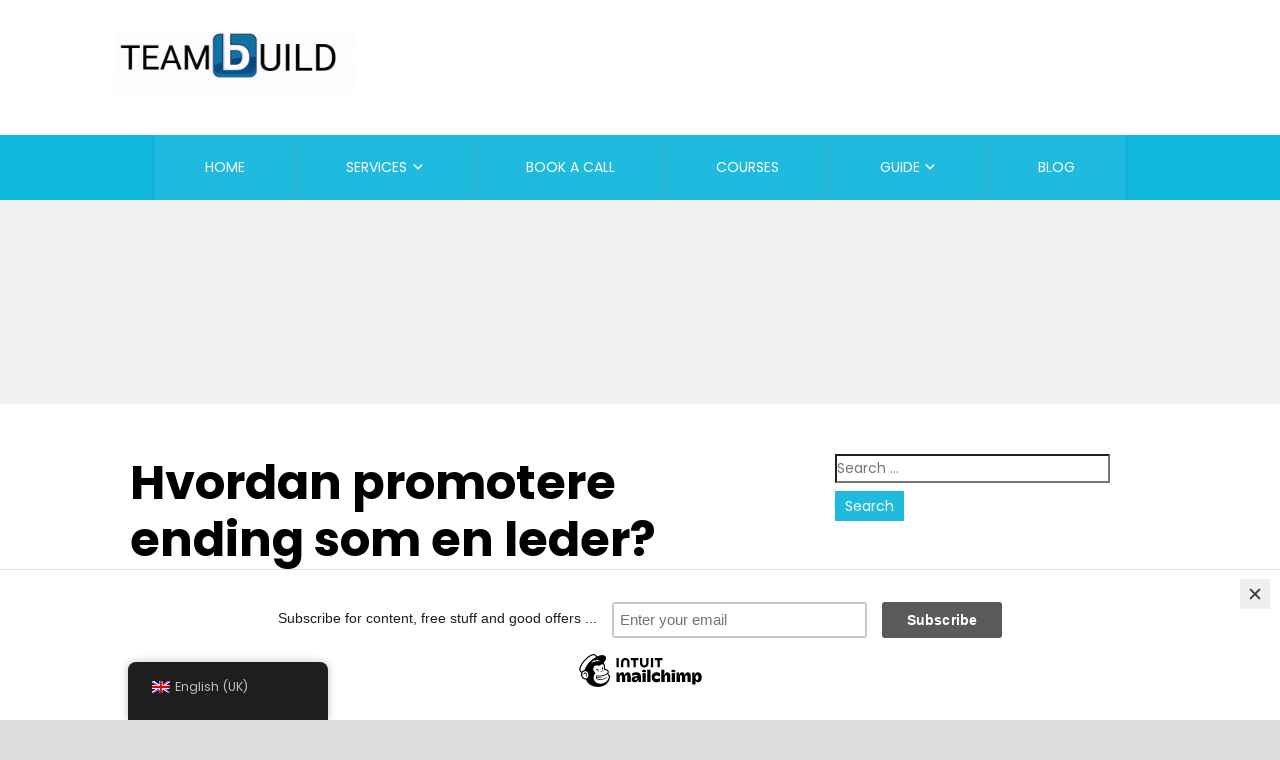

--- FILE ---
content_type: text/html; charset=UTF-8
request_url: https://www.teambuild.no/hvordan-promotere-ending-som-en-leder/
body_size: 27911
content:
<!doctype html>
<html lang="en-GB">

<head>
	<meta charset="UTF-8">
	<meta name="viewport" content="width=device-width, initial-scale=1">
	<link rel="profile" href="https://gmpg.org/xfn/11">
	<link rel="pingback" href="https://www.teambuild.no/xmlrpc.php" />
	<meta name='robots' content='index, follow, max-image-preview:large, max-snippet:-1, max-video-preview:-1' />
<link rel="preload" href="https://usercontent.one/wp/www.teambuild.no/wp-content/plugins/rate-my-post/public/css/fonts/ratemypost.ttf?media=1668777038" type="font/ttf" as="font" crossorigin="anonymous">
	<!-- This site is optimized with the Yoast SEO plugin v24.5 - https://yoast.com/wordpress/plugins/seo/ -->
	<title>Hvordan promotere ending som en leder? - Teambuild</title>
	<link rel="canonical" href="https://www.teambuild.no/hvordan-promotere-ending-som-en-leder/" />
	<meta property="og:locale" content="en_GB" />
	<meta property="og:type" content="article" />
	<meta property="og:title" content="Hvordan promotere ending som en leder? - Teambuild" />
	<meta property="og:url" content="https://www.teambuild.no/hvordan-promotere-ending-som-en-leder/" />
	<meta property="og:site_name" content="Teambuild" />
	<meta property="article:published_time" content="2022-04-12T11:05:56+00:00" />
	<meta property="article:modified_time" content="2022-04-12T11:06:08+00:00" />
	<meta name="author" content="Tim Hoiseth" />
	<meta name="twitter:card" content="summary_large_image" />
	<meta name="twitter:label1" content="Written by" />
	<meta name="twitter:data1" content="Tim Hoiseth" />
	<script type="application/ld+json" class="yoast-schema-graph">{"@context":"https://schema.org","@graph":[{"@type":"WebPage","@id":"https://www.teambuild.no/nb/hvordan-promotere-ending-som-en-leder/","url":"https://www.teambuild.no/nb/hvordan-promotere-ending-som-en-leder/","name":"Hvordan promotere ending som en leder? - Teambuild","isPartOf":{"@id":"https://www.teambuild.no/#website"},"datePublished":"2022-04-12T11:05:56+00:00","dateModified":"2022-04-12T11:06:08+00:00","author":{"@id":"https://www.teambuild.no/#/schema/person/e406b3150ca1217dee909c40f8175d2b"},"breadcrumb":{"@id":"https://www.teambuild.no/nb/hvordan-promotere-ending-som-en-leder/#breadcrumb"},"inLanguage":"en-GB","potentialAction":[{"@type":"ReadAction","target":["https://www.teambuild.no/nb/hvordan-promotere-ending-som-en-leder/"]}]},{"@type":"BreadcrumbList","@id":"https://www.teambuild.no/nb/hvordan-promotere-ending-som-en-leder/#breadcrumb","itemListElement":[{"@type":"ListItem","position":1,"name":"Home","item":"https://www.teambuild.no/"},{"@type":"ListItem","position":2,"name":"BLOG","item":"https://www.teambuild.no/blog/"},{"@type":"ListItem","position":3,"name":"Hvordan promotere ending som en leder?"}]},{"@type":"WebSite","@id":"https://www.teambuild.no/#website","url":"https://www.teambuild.no/","name":"Teambuild","description":"Building Teams","potentialAction":[{"@type":"SearchAction","target":{"@type":"EntryPoint","urlTemplate":"https://www.teambuild.no/?s={search_term_string}"},"query-input":{"@type":"PropertyValueSpecification","valueRequired":true,"valueName":"search_term_string"}}],"inLanguage":"en-GB"},{"@type":"Person","@id":"https://www.teambuild.no/#/schema/person/e406b3150ca1217dee909c40f8175d2b","name":"Tim Hoiseth","image":{"@type":"ImageObject","inLanguage":"en-GB","@id":"https://www.teambuild.no/#/schema/person/image/","url":"https://secure.gravatar.com/avatar/20dafa30968f81a7300c1782738f85fd?s=96&d=mm&r=g","contentUrl":"https://secure.gravatar.com/avatar/20dafa30968f81a7300c1782738f85fd?s=96&d=mm&r=g","caption":"Tim Hoiseth"},"description":"Tim has background as is business psychologist and work sociologist with expertise in building organisations and teams to solve problems for the future. Tim has expertise in technology and the symbiosis between human interaction and technology in operational processes.","url":"https://www.teambuild.no/author/tim-hoiseth/"}]}</script>
	<!-- / Yoast SEO plugin. -->


<link rel='dns-prefetch' href='//static.addtoany.com' />
<link rel='dns-prefetch' href='//fonts-static.cdn-one.com' />
<link rel="alternate" type="application/rss+xml" title="Teambuild &raquo; Hvordan promotere ending som en leder? Comments Feed" href="https://www.teambuild.no/hvordan-promotere-ending-som-en-leder/feed/" />
<script type="text/javascript">
/* <![CDATA[ */
window._wpemojiSettings = {"baseUrl":"https:\/\/s.w.org\/images\/core\/emoji\/15.0.3\/72x72\/","ext":".png","svgUrl":"https:\/\/s.w.org\/images\/core\/emoji\/15.0.3\/svg\/","svgExt":".svg","source":{"concatemoji":"https:\/\/www.teambuild.no\/wp-includes\/js\/wp-emoji-release.min.js?ver=6.5.7"}};
/*! This file is auto-generated */
!function(i,n){var o,s,e;function c(e){try{var t={supportTests:e,timestamp:(new Date).valueOf()};sessionStorage.setItem(o,JSON.stringify(t))}catch(e){}}function p(e,t,n){e.clearRect(0,0,e.canvas.width,e.canvas.height),e.fillText(t,0,0);var t=new Uint32Array(e.getImageData(0,0,e.canvas.width,e.canvas.height).data),r=(e.clearRect(0,0,e.canvas.width,e.canvas.height),e.fillText(n,0,0),new Uint32Array(e.getImageData(0,0,e.canvas.width,e.canvas.height).data));return t.every(function(e,t){return e===r[t]})}function u(e,t,n){switch(t){case"flag":return n(e,"\ud83c\udff3\ufe0f\u200d\u26a7\ufe0f","\ud83c\udff3\ufe0f\u200b\u26a7\ufe0f")?!1:!n(e,"\ud83c\uddfa\ud83c\uddf3","\ud83c\uddfa\u200b\ud83c\uddf3")&&!n(e,"\ud83c\udff4\udb40\udc67\udb40\udc62\udb40\udc65\udb40\udc6e\udb40\udc67\udb40\udc7f","\ud83c\udff4\u200b\udb40\udc67\u200b\udb40\udc62\u200b\udb40\udc65\u200b\udb40\udc6e\u200b\udb40\udc67\u200b\udb40\udc7f");case"emoji":return!n(e,"\ud83d\udc26\u200d\u2b1b","\ud83d\udc26\u200b\u2b1b")}return!1}function f(e,t,n){var r="undefined"!=typeof WorkerGlobalScope&&self instanceof WorkerGlobalScope?new OffscreenCanvas(300,150):i.createElement("canvas"),a=r.getContext("2d",{willReadFrequently:!0}),o=(a.textBaseline="top",a.font="600 32px Arial",{});return e.forEach(function(e){o[e]=t(a,e,n)}),o}function t(e){var t=i.createElement("script");t.src=e,t.defer=!0,i.head.appendChild(t)}"undefined"!=typeof Promise&&(o="wpEmojiSettingsSupports",s=["flag","emoji"],n.supports={everything:!0,everythingExceptFlag:!0},e=new Promise(function(e){i.addEventListener("DOMContentLoaded",e,{once:!0})}),new Promise(function(t){var n=function(){try{var e=JSON.parse(sessionStorage.getItem(o));if("object"==typeof e&&"number"==typeof e.timestamp&&(new Date).valueOf()<e.timestamp+604800&&"object"==typeof e.supportTests)return e.supportTests}catch(e){}return null}();if(!n){if("undefined"!=typeof Worker&&"undefined"!=typeof OffscreenCanvas&&"undefined"!=typeof URL&&URL.createObjectURL&&"undefined"!=typeof Blob)try{var e="postMessage("+f.toString()+"("+[JSON.stringify(s),u.toString(),p.toString()].join(",")+"));",r=new Blob([e],{type:"text/javascript"}),a=new Worker(URL.createObjectURL(r),{name:"wpTestEmojiSupports"});return void(a.onmessage=function(e){c(n=e.data),a.terminate(),t(n)})}catch(e){}c(n=f(s,u,p))}t(n)}).then(function(e){for(var t in e)n.supports[t]=e[t],n.supports.everything=n.supports.everything&&n.supports[t],"flag"!==t&&(n.supports.everythingExceptFlag=n.supports.everythingExceptFlag&&n.supports[t]);n.supports.everythingExceptFlag=n.supports.everythingExceptFlag&&!n.supports.flag,n.DOMReady=!1,n.readyCallback=function(){n.DOMReady=!0}}).then(function(){return e}).then(function(){var e;n.supports.everything||(n.readyCallback(),(e=n.source||{}).concatemoji?t(e.concatemoji):e.wpemoji&&e.twemoji&&(t(e.twemoji),t(e.wpemoji)))}))}((window,document),window._wpemojiSettings);
/* ]]> */
</script>
<link rel='stylesheet' id='pt-cv-public-style-css' href='https://usercontent.one/wp/www.teambuild.no/wp-content/plugins/content-views-query-and-display-post-page/public/assets/css/cv.css?ver=4.2.1&media=1668777038' type='text/css' media='all' />
<link rel='stylesheet' id='ot-google-fonts-via-onecom-cdn-poppins-css' href='https://fonts-static.cdn-one.com/fonts/google/poppins/poppins.css' type='text/css' media='all' />
<style id='wp-emoji-styles-inline-css' type='text/css'>

	img.wp-smiley, img.emoji {
		display: inline !important;
		border: none !important;
		box-shadow: none !important;
		height: 1em !important;
		width: 1em !important;
		margin: 0 0.07em !important;
		vertical-align: -0.1em !important;
		background: none !important;
		padding: 0 !important;
	}
</style>
<link rel='stylesheet' id='wp-block-library-css' href='https://www.teambuild.no/wp-includes/css/dist/block-library/style.min.css?ver=6.5.7' type='text/css' media='all' />
<link rel='stylesheet' id='oc_block_contact_form-css' href='https://usercontent.one/wp/www.teambuild.no/wp-content/themes/onecom-laursen-group/assets/css/contact-form.css?ver=6.5.7&media=1668777038' type='text/css' media='all' />
<link rel='stylesheet' id='rate-my-post-css' href='https://usercontent.one/wp/www.teambuild.no/wp-content/plugins/rate-my-post/public/css/rate-my-post.min.css?ver=4.4.4&media=1668777038' type='text/css' media='all' />
<style id='classic-theme-styles-inline-css' type='text/css'>
/*! This file is auto-generated */
.wp-block-button__link{color:#fff;background-color:#32373c;border-radius:9999px;box-shadow:none;text-decoration:none;padding:calc(.667em + 2px) calc(1.333em + 2px);font-size:1.125em}.wp-block-file__button{background:#32373c;color:#fff;text-decoration:none}
</style>
<style id='global-styles-inline-css' type='text/css'>
body{--wp--preset--color--black: #000000;--wp--preset--color--cyan-bluish-gray: #abb8c3;--wp--preset--color--white: #ffffff;--wp--preset--color--pale-pink: #f78da7;--wp--preset--color--vivid-red: #cf2e2e;--wp--preset--color--luminous-vivid-orange: #ff6900;--wp--preset--color--luminous-vivid-amber: #fcb900;--wp--preset--color--light-green-cyan: #7bdcb5;--wp--preset--color--vivid-green-cyan: #00d084;--wp--preset--color--pale-cyan-blue: #8ed1fc;--wp--preset--color--vivid-cyan-blue: #0693e3;--wp--preset--color--vivid-purple: #9b51e0;--wp--preset--gradient--vivid-cyan-blue-to-vivid-purple: linear-gradient(135deg,rgba(6,147,227,1) 0%,rgb(155,81,224) 100%);--wp--preset--gradient--light-green-cyan-to-vivid-green-cyan: linear-gradient(135deg,rgb(122,220,180) 0%,rgb(0,208,130) 100%);--wp--preset--gradient--luminous-vivid-amber-to-luminous-vivid-orange: linear-gradient(135deg,rgba(252,185,0,1) 0%,rgba(255,105,0,1) 100%);--wp--preset--gradient--luminous-vivid-orange-to-vivid-red: linear-gradient(135deg,rgba(255,105,0,1) 0%,rgb(207,46,46) 100%);--wp--preset--gradient--very-light-gray-to-cyan-bluish-gray: linear-gradient(135deg,rgb(238,238,238) 0%,rgb(169,184,195) 100%);--wp--preset--gradient--cool-to-warm-spectrum: linear-gradient(135deg,rgb(74,234,220) 0%,rgb(151,120,209) 20%,rgb(207,42,186) 40%,rgb(238,44,130) 60%,rgb(251,105,98) 80%,rgb(254,248,76) 100%);--wp--preset--gradient--blush-light-purple: linear-gradient(135deg,rgb(255,206,236) 0%,rgb(152,150,240) 100%);--wp--preset--gradient--blush-bordeaux: linear-gradient(135deg,rgb(254,205,165) 0%,rgb(254,45,45) 50%,rgb(107,0,62) 100%);--wp--preset--gradient--luminous-dusk: linear-gradient(135deg,rgb(255,203,112) 0%,rgb(199,81,192) 50%,rgb(65,88,208) 100%);--wp--preset--gradient--pale-ocean: linear-gradient(135deg,rgb(255,245,203) 0%,rgb(182,227,212) 50%,rgb(51,167,181) 100%);--wp--preset--gradient--electric-grass: linear-gradient(135deg,rgb(202,248,128) 0%,rgb(113,206,126) 100%);--wp--preset--gradient--midnight: linear-gradient(135deg,rgb(2,3,129) 0%,rgb(40,116,252) 100%);--wp--preset--font-size--small: 13px;--wp--preset--font-size--medium: 20px;--wp--preset--font-size--large: 36px;--wp--preset--font-size--x-large: 42px;--wp--preset--font-family--inter: "Inter", sans-serif;--wp--preset--font-family--cardo: Cardo;--wp--preset--spacing--20: 0.44rem;--wp--preset--spacing--30: 0.67rem;--wp--preset--spacing--40: 1rem;--wp--preset--spacing--50: 1.5rem;--wp--preset--spacing--60: 2.25rem;--wp--preset--spacing--70: 3.38rem;--wp--preset--spacing--80: 5.06rem;--wp--preset--shadow--natural: 6px 6px 9px rgba(0, 0, 0, 0.2);--wp--preset--shadow--deep: 12px 12px 50px rgba(0, 0, 0, 0.4);--wp--preset--shadow--sharp: 6px 6px 0px rgba(0, 0, 0, 0.2);--wp--preset--shadow--outlined: 6px 6px 0px -3px rgba(255, 255, 255, 1), 6px 6px rgba(0, 0, 0, 1);--wp--preset--shadow--crisp: 6px 6px 0px rgba(0, 0, 0, 1);}:where(.is-layout-flex){gap: 0.5em;}:where(.is-layout-grid){gap: 0.5em;}body .is-layout-flex{display: flex;}body .is-layout-flex{flex-wrap: wrap;align-items: center;}body .is-layout-flex > *{margin: 0;}body .is-layout-grid{display: grid;}body .is-layout-grid > *{margin: 0;}:where(.wp-block-columns.is-layout-flex){gap: 2em;}:where(.wp-block-columns.is-layout-grid){gap: 2em;}:where(.wp-block-post-template.is-layout-flex){gap: 1.25em;}:where(.wp-block-post-template.is-layout-grid){gap: 1.25em;}.has-black-color{color: var(--wp--preset--color--black) !important;}.has-cyan-bluish-gray-color{color: var(--wp--preset--color--cyan-bluish-gray) !important;}.has-white-color{color: var(--wp--preset--color--white) !important;}.has-pale-pink-color{color: var(--wp--preset--color--pale-pink) !important;}.has-vivid-red-color{color: var(--wp--preset--color--vivid-red) !important;}.has-luminous-vivid-orange-color{color: var(--wp--preset--color--luminous-vivid-orange) !important;}.has-luminous-vivid-amber-color{color: var(--wp--preset--color--luminous-vivid-amber) !important;}.has-light-green-cyan-color{color: var(--wp--preset--color--light-green-cyan) !important;}.has-vivid-green-cyan-color{color: var(--wp--preset--color--vivid-green-cyan) !important;}.has-pale-cyan-blue-color{color: var(--wp--preset--color--pale-cyan-blue) !important;}.has-vivid-cyan-blue-color{color: var(--wp--preset--color--vivid-cyan-blue) !important;}.has-vivid-purple-color{color: var(--wp--preset--color--vivid-purple) !important;}.has-black-background-color{background-color: var(--wp--preset--color--black) !important;}.has-cyan-bluish-gray-background-color{background-color: var(--wp--preset--color--cyan-bluish-gray) !important;}.has-white-background-color{background-color: var(--wp--preset--color--white) !important;}.has-pale-pink-background-color{background-color: var(--wp--preset--color--pale-pink) !important;}.has-vivid-red-background-color{background-color: var(--wp--preset--color--vivid-red) !important;}.has-luminous-vivid-orange-background-color{background-color: var(--wp--preset--color--luminous-vivid-orange) !important;}.has-luminous-vivid-amber-background-color{background-color: var(--wp--preset--color--luminous-vivid-amber) !important;}.has-light-green-cyan-background-color{background-color: var(--wp--preset--color--light-green-cyan) !important;}.has-vivid-green-cyan-background-color{background-color: var(--wp--preset--color--vivid-green-cyan) !important;}.has-pale-cyan-blue-background-color{background-color: var(--wp--preset--color--pale-cyan-blue) !important;}.has-vivid-cyan-blue-background-color{background-color: var(--wp--preset--color--vivid-cyan-blue) !important;}.has-vivid-purple-background-color{background-color: var(--wp--preset--color--vivid-purple) !important;}.has-black-border-color{border-color: var(--wp--preset--color--black) !important;}.has-cyan-bluish-gray-border-color{border-color: var(--wp--preset--color--cyan-bluish-gray) !important;}.has-white-border-color{border-color: var(--wp--preset--color--white) !important;}.has-pale-pink-border-color{border-color: var(--wp--preset--color--pale-pink) !important;}.has-vivid-red-border-color{border-color: var(--wp--preset--color--vivid-red) !important;}.has-luminous-vivid-orange-border-color{border-color: var(--wp--preset--color--luminous-vivid-orange) !important;}.has-luminous-vivid-amber-border-color{border-color: var(--wp--preset--color--luminous-vivid-amber) !important;}.has-light-green-cyan-border-color{border-color: var(--wp--preset--color--light-green-cyan) !important;}.has-vivid-green-cyan-border-color{border-color: var(--wp--preset--color--vivid-green-cyan) !important;}.has-pale-cyan-blue-border-color{border-color: var(--wp--preset--color--pale-cyan-blue) !important;}.has-vivid-cyan-blue-border-color{border-color: var(--wp--preset--color--vivid-cyan-blue) !important;}.has-vivid-purple-border-color{border-color: var(--wp--preset--color--vivid-purple) !important;}.has-vivid-cyan-blue-to-vivid-purple-gradient-background{background: var(--wp--preset--gradient--vivid-cyan-blue-to-vivid-purple) !important;}.has-light-green-cyan-to-vivid-green-cyan-gradient-background{background: var(--wp--preset--gradient--light-green-cyan-to-vivid-green-cyan) !important;}.has-luminous-vivid-amber-to-luminous-vivid-orange-gradient-background{background: var(--wp--preset--gradient--luminous-vivid-amber-to-luminous-vivid-orange) !important;}.has-luminous-vivid-orange-to-vivid-red-gradient-background{background: var(--wp--preset--gradient--luminous-vivid-orange-to-vivid-red) !important;}.has-very-light-gray-to-cyan-bluish-gray-gradient-background{background: var(--wp--preset--gradient--very-light-gray-to-cyan-bluish-gray) !important;}.has-cool-to-warm-spectrum-gradient-background{background: var(--wp--preset--gradient--cool-to-warm-spectrum) !important;}.has-blush-light-purple-gradient-background{background: var(--wp--preset--gradient--blush-light-purple) !important;}.has-blush-bordeaux-gradient-background{background: var(--wp--preset--gradient--blush-bordeaux) !important;}.has-luminous-dusk-gradient-background{background: var(--wp--preset--gradient--luminous-dusk) !important;}.has-pale-ocean-gradient-background{background: var(--wp--preset--gradient--pale-ocean) !important;}.has-electric-grass-gradient-background{background: var(--wp--preset--gradient--electric-grass) !important;}.has-midnight-gradient-background{background: var(--wp--preset--gradient--midnight) !important;}.has-small-font-size{font-size: var(--wp--preset--font-size--small) !important;}.has-medium-font-size{font-size: var(--wp--preset--font-size--medium) !important;}.has-large-font-size{font-size: var(--wp--preset--font-size--large) !important;}.has-x-large-font-size{font-size: var(--wp--preset--font-size--x-large) !important;}
.wp-block-navigation a:where(:not(.wp-element-button)){color: inherit;}
:where(.wp-block-post-template.is-layout-flex){gap: 1.25em;}:where(.wp-block-post-template.is-layout-grid){gap: 1.25em;}
:where(.wp-block-columns.is-layout-flex){gap: 2em;}:where(.wp-block-columns.is-layout-grid){gap: 2em;}
.wp-block-pullquote{font-size: 1.5em;line-height: 1.6;}
</style>
<link rel='stylesheet' id='woocommerce-layout-css' href='https://usercontent.one/wp/www.teambuild.no/wp-content/plugins/woocommerce/assets/css/woocommerce-layout.css?ver=9.4.4&media=1668777038' type='text/css' media='all' />
<link rel='stylesheet' id='woocommerce-smallscreen-css' href='https://usercontent.one/wp/www.teambuild.no/wp-content/plugins/woocommerce/assets/css/woocommerce-smallscreen.css?ver=9.4.4&media=1668777038' type='text/css' media='only screen and (max-width: 768px)' />
<link rel='stylesheet' id='woocommerce-general-css' href='https://usercontent.one/wp/www.teambuild.no/wp-content/plugins/woocommerce/assets/css/woocommerce.css?ver=9.4.4&media=1668777038' type='text/css' media='all' />
<style id='woocommerce-inline-inline-css' type='text/css'>
.woocommerce form .form-row .required { visibility: visible; }
</style>
<link rel='stylesheet' id='trp-floater-language-switcher-style-css' href='https://usercontent.one/wp/www.teambuild.no/wp-content/plugins/translatepress-multilingual/assets/css/trp-floater-language-switcher.css?ver=3.0.7&media=1668777038' type='text/css' media='all' />
<link rel='stylesheet' id='trp-language-switcher-style-css' href='https://usercontent.one/wp/www.teambuild.no/wp-content/plugins/translatepress-multilingual/assets/css/trp-language-switcher.css?ver=3.0.7&media=1668777038' type='text/css' media='all' />
<link rel='stylesheet' id='style-oct-all-css' href='https://usercontent.one/wp/www.teambuild.no/wp-content/themes/onecom-laursen-group/assets/min-css/style.min.css?ver=1.5.1&media=1668777038' type='text/css' media='all' />
<link rel='stylesheet' id='dashicons-css' href='https://www.teambuild.no/wp-includes/css/dashicons.min.css?ver=6.5.7' type='text/css' media='all' />
<link rel='stylesheet' id='poppins-google-font-css' href='//fonts-static.cdn-one.com/fonts/google/poppins/poppins.css?ver=6.5.7' type='text/css' media='all' />
<link rel='stylesheet' id='amatic-sc-google-font-css' href='//fonts-static.cdn-one.com/fonts/google/amatic-sc/amatic-sc.css?ver=6.5.7' type='text/css' media='all' />
<link rel='stylesheet' id='chaty-front-css-css' href='https://usercontent.one/wp/www.teambuild.no/wp-content/plugins/chaty/css/chaty-front.min.css?ver=3.5.11589979348&media=1668777038' type='text/css' media='all' />
<link rel='stylesheet' id='addtoany-css' href='https://usercontent.one/wp/www.teambuild.no/wp-content/plugins/add-to-any/addtoany.min.css?ver=1.16&media=1668777038' type='text/css' media='all' />
<script type="text/javascript" src="https://www.teambuild.no/wp-includes/js/jquery/jquery.min.js?ver=3.7.1" id="jquery-core-js"></script>
<script type="text/javascript" src="https://www.teambuild.no/wp-includes/js/jquery/jquery-migrate.min.js?ver=3.4.1" id="jquery-migrate-js"></script>
<script type="text/javascript" id="oc_block_contact_form_js-js-extra">
/* <![CDATA[ */
var ocAjaxData = {"ajaxUrl":"https:\/\/www.teambuild.no\/wp-admin\/admin-ajax.php","waitText":"Please wait"};
/* ]]> */
</script>
<script type="text/javascript" src="https://usercontent.one/wp/www.teambuild.no/wp-content/themes/onecom-laursen-group/assets/js/oc_block_contact_form.js?ver=6.5.7&media=1668777038" id="oc_block_contact_form_js-js"></script>
<script type="text/javascript" id="addtoany-core-js-before">
/* <![CDATA[ */
window.a2a_config=window.a2a_config||{};a2a_config.callbacks=[];a2a_config.overlays=[];a2a_config.templates={};a2a_localize = {
	Share: "Share",
	Save: "Save",
	Subscribe: "Subscribe",
	Email: "Email",
	Bookmark: "Bookmark",
	ShowAll: "Show All",
	ShowLess: "Show less",
	FindServices: "Find service(s)",
	FindAnyServiceToAddTo: "Instantly find any service to add to",
	PoweredBy: "Powered by",
	ShareViaEmail: "Share via email",
	SubscribeViaEmail: "Subscribe via email",
	BookmarkInYourBrowser: "Bookmark in your browser",
	BookmarkInstructions: "Press Ctrl+D or \u2318+D to bookmark this page",
	AddToYourFavorites: "Add to your favourites",
	SendFromWebOrProgram: "Send from any email address or email program",
	EmailProgram: "Email program",
	More: "More&#8230;",
	ThanksForSharing: "Thanks for sharing!",
	ThanksForFollowing: "Thanks for following!"
};
/* ]]> */
</script>
<script type="text/javascript" defer src="https://static.addtoany.com/menu/page.js" id="addtoany-core-js"></script>
<script type="text/javascript" defer src="https://usercontent.one/wp/www.teambuild.no/wp-content/plugins/add-to-any/addtoany.min.js?ver=1.1&media=1668777038" id="addtoany-jquery-js"></script>
<script type="text/javascript" src="https://usercontent.one/wp/www.teambuild.no/wp-content/plugins/woocommerce/assets/js/jquery-blockui/jquery.blockUI.min.js?ver=2.7.0-wc.9.4.4&media=1668777038" id="jquery-blockui-js" defer="defer" data-wp-strategy="defer"></script>
<script type="text/javascript" id="wc-add-to-cart-js-extra">
/* <![CDATA[ */
var wc_add_to_cart_params = {"ajax_url":"\/wp-admin\/admin-ajax.php","wc_ajax_url":"\/?wc-ajax=%%endpoint%%","i18n_view_cart":"View basket","cart_url":"https:\/\/www.teambuild.no","is_cart":"","cart_redirect_after_add":"no"};
/* ]]> */
</script>
<script type="text/javascript" src="https://usercontent.one/wp/www.teambuild.no/wp-content/plugins/woocommerce/assets/js/frontend/add-to-cart.min.js?ver=9.4.4&media=1668777038" id="wc-add-to-cart-js" defer="defer" data-wp-strategy="defer"></script>
<script type="text/javascript" src="https://usercontent.one/wp/www.teambuild.no/wp-content/plugins/woocommerce/assets/js/js-cookie/js.cookie.min.js?ver=2.1.4-wc.9.4.4&media=1668777038" id="js-cookie-js" defer="defer" data-wp-strategy="defer"></script>
<script type="text/javascript" id="woocommerce-js-extra">
/* <![CDATA[ */
var woocommerce_params = {"ajax_url":"\/wp-admin\/admin-ajax.php","wc_ajax_url":"\/?wc-ajax=%%endpoint%%"};
/* ]]> */
</script>
<script type="text/javascript" src="https://usercontent.one/wp/www.teambuild.no/wp-content/plugins/woocommerce/assets/js/frontend/woocommerce.min.js?ver=9.4.4&media=1668777038" id="woocommerce-js" defer="defer" data-wp-strategy="defer"></script>
<script type="text/javascript" src="https://usercontent.one/wp/www.teambuild.no/wp-content/plugins/translatepress-multilingual/assets/js/trp-frontend-compatibility.js?ver=3.0.7&media=1668777038" id="trp-frontend-compatibility-js"></script>
<link rel="https://api.w.org/" href="https://www.teambuild.no/wp-json/" /><link rel="alternate" type="application/json" href="https://www.teambuild.no/wp-json/wp/v2/posts/1864" /><link rel="EditURI" type="application/rsd+xml" title="RSD" href="https://www.teambuild.no/xmlrpc.php?rsd" />
<meta name="generator" content="WordPress 6.5.7" />
<meta name="generator" content="WooCommerce 9.4.4" />
<link rel='shortlink' href='https://www.teambuild.no/?p=1864' />
<link rel="alternate" type="application/json+oembed" href="https://www.teambuild.no/wp-json/oembed/1.0/embed?url=https%3A%2F%2Fwww.teambuild.no%2Fhvordan-promotere-ending-som-en-leder%2F" />
<link rel="alternate" type="text/xml+oembed" href="https://www.teambuild.no/wp-json/oembed/1.0/embed?url=https%3A%2F%2Fwww.teambuild.no%2Fhvordan-promotere-ending-som-en-leder%2F&#038;format=xml" />

<!-- This site is using AdRotate v5.17.2 to display their advertisements - https://ajdg.solutions/ -->
<!-- AdRotate CSS -->
<style type="text/css" media="screen">
	.g { margin:0px; padding:0px; overflow:hidden; line-height:1; zoom:1; }
	.g img { height:auto; }
	.g-col { position:relative; float:left; }
	.g-col:first-child { margin-left: 0; }
	.g-col:last-child { margin-right: 0; }
	@media only screen and (max-width: 480px) {
		.g-col, .g-dyn, .g-single { width:100%; margin-left:0; margin-right:0; }
	}
</style>
<!-- /AdRotate CSS -->

<style>[class*=" icon-oc-"],[class^=icon-oc-]{speak:none;font-style:normal;font-weight:400;font-variant:normal;text-transform:none;line-height:1;-webkit-font-smoothing:antialiased;-moz-osx-font-smoothing:grayscale}.icon-oc-one-com-white-32px-fill:before{content:"901"}.icon-oc-one-com:before{content:"900"}#one-com-icon,.toplevel_page_onecom-wp .wp-menu-image{speak:none;display:flex;align-items:center;justify-content:center;text-transform:none;line-height:1;-webkit-font-smoothing:antialiased;-moz-osx-font-smoothing:grayscale}.onecom-wp-admin-bar-item>a,.toplevel_page_onecom-wp>.wp-menu-name{font-size:16px;font-weight:400;line-height:1}.toplevel_page_onecom-wp>.wp-menu-name img{width:69px;height:9px;}.wp-submenu-wrap.wp-submenu>.wp-submenu-head>img{width:88px;height:auto}.onecom-wp-admin-bar-item>a img{height:7px!important}.onecom-wp-admin-bar-item>a img,.toplevel_page_onecom-wp>.wp-menu-name img{opacity:.8}.onecom-wp-admin-bar-item.hover>a img,.toplevel_page_onecom-wp.wp-has-current-submenu>.wp-menu-name img,li.opensub>a.toplevel_page_onecom-wp>.wp-menu-name img{opacity:1}#one-com-icon:before,.onecom-wp-admin-bar-item>a:before,.toplevel_page_onecom-wp>.wp-menu-image:before{content:'';position:static!important;background-color:rgba(240,245,250,.4);border-radius:102px;width:18px;height:18px;padding:0!important}.onecom-wp-admin-bar-item>a:before{width:14px;height:14px}.onecom-wp-admin-bar-item.hover>a:before,.toplevel_page_onecom-wp.opensub>a>.wp-menu-image:before,.toplevel_page_onecom-wp.wp-has-current-submenu>.wp-menu-image:before{background-color:#76b82a}.onecom-wp-admin-bar-item>a{display:inline-flex!important;align-items:center;justify-content:center}#one-com-logo-wrapper{font-size:4em}#one-com-icon{vertical-align:middle}.imagify-welcome{display:none !important;}</style><link rel="alternate" hreflang="en-GB" href="https://www.teambuild.no/hvordan-promotere-ending-som-en-leder/"/>
<link rel="alternate" hreflang="nb-NO" href="https://www.teambuild.no/nb/hvordan-promotere-ending-som-en-leder/"/>
<link rel="alternate" hreflang="en" href="https://www.teambuild.no/hvordan-promotere-ending-som-en-leder/"/>
<link rel="alternate" hreflang="nb" href="https://www.teambuild.no/nb/hvordan-promotere-ending-som-en-leder/"/>
                <style type="text/css">
                    .ocsp-comment-captcha input.oc-captcha-val {
                        width: 50px !important;
                        height: 32px !important;
                        vertical-align: middle;
                        border-radius: 0 !important;
                        border: 0 !important;
                        font-size: 16px;
                        outline: none;
                        text-align: center;
                        border-left: 1px solid #ccc !important;
                        margin-left: 8px;

                    }

                    .ocsp-comment-captcha a.small {
                        font-size: 11px;
                        font-weight: 400;

                    }

                    .ocsp-d-block{
                        display: block!important;
                    }

                    .ocsp-d-none {
                        display: none !important;
                    }

                    .ocsp-d-inline-block{

                        display: inline-block !important;
                    }

                    .ocsp-text-info {
                        color: #17a2b8 !important;

                    }

                    .ocsp-text-danger {
                        color: #dc3545 !important;
                    }

                    .ocsp-comment-captcha #oc_cap_img {
                        border-radius: 0 !important;
                    }

                    .ocsp-comment-captcha .ocsp-cap-container {
                        border: 1px solid #BBBBBB !important;
                        background-color: white !important;
                    }

                    .ocsp-comment-captcha {
                        margin-bottom: 12px;
                        margin-top: 10px;
                    }
                </style>

                	<noscript><style>.woocommerce-product-gallery{ opacity: 1 !important; }</style></noscript>
	<meta name="generator" content="Elementor 3.29.2; features: additional_custom_breakpoints, e_local_google_fonts; settings: css_print_method-external, google_font-enabled, font_display-auto">
      <meta name="onesignal" content="wordpress-plugin"/>
            <script>

      window.OneSignalDeferred = window.OneSignalDeferred || [];

      OneSignalDeferred.push(function(OneSignal) {
        var oneSignal_options = {};
        window._oneSignalInitOptions = oneSignal_options;

        oneSignal_options['serviceWorkerParam'] = { scope: '/' };
oneSignal_options['serviceWorkerPath'] = 'OneSignalSDKWorker.js.php';

        OneSignal.Notifications.setDefaultUrl("https://www.teambuild.no");

        oneSignal_options['wordpress'] = true;
oneSignal_options['appId'] = '4d9603dc-303d-410d-aedb-0983beb3266a';
oneSignal_options['allowLocalhostAsSecureOrigin'] = true;
oneSignal_options['welcomeNotification'] = { };
oneSignal_options['welcomeNotification']['title'] = "";
oneSignal_options['welcomeNotification']['message'] = "";
oneSignal_options['path'] = "https://www.teambuild.no/wp-content/plugins/onesignal-free-web-push-notifications/sdk_files/";
oneSignal_options['promptOptions'] = { };
oneSignal_options['notifyButton'] = { };
oneSignal_options['notifyButton']['enable'] = true;
oneSignal_options['notifyButton']['position'] = 'bottom-right';
oneSignal_options['notifyButton']['theme'] = 'default';
oneSignal_options['notifyButton']['size'] = 'medium';
oneSignal_options['notifyButton']['showCredit'] = true;
oneSignal_options['notifyButton']['text'] = {};
              OneSignal.init(window._oneSignalInitOptions);
              OneSignal.Slidedown.promptPush()      });

      function documentInitOneSignal() {
        var oneSignal_elements = document.getElementsByClassName("OneSignal-prompt");

        var oneSignalLinkClickHandler = function(event) { OneSignal.Notifications.requestPermission(); event.preventDefault(); };        for(var i = 0; i < oneSignal_elements.length; i++)
          oneSignal_elements[i].addEventListener('click', oneSignalLinkClickHandler, false);
      }

      if (document.readyState === 'complete') {
           documentInitOneSignal();
      }
      else {
           window.addEventListener("load", function(event){
               documentInitOneSignal();
          });
      }
    </script>
			<style>
				.e-con.e-parent:nth-of-type(n+4):not(.e-lazyloaded):not(.e-no-lazyload),
				.e-con.e-parent:nth-of-type(n+4):not(.e-lazyloaded):not(.e-no-lazyload) * {
					background-image: none !important;
				}
				@media screen and (max-height: 1024px) {
					.e-con.e-parent:nth-of-type(n+3):not(.e-lazyloaded):not(.e-no-lazyload),
					.e-con.e-parent:nth-of-type(n+3):not(.e-lazyloaded):not(.e-no-lazyload) * {
						background-image: none !important;
					}
				}
				@media screen and (max-height: 640px) {
					.e-con.e-parent:nth-of-type(n+2):not(.e-lazyloaded):not(.e-no-lazyload),
					.e-con.e-parent:nth-of-type(n+2):not(.e-lazyloaded):not(.e-no-lazyload) * {
						background-image: none !important;
					}
				}
			</style>
			<style type="text/css" id="custom-background-css">
body.custom-background { background-color: #dddddd; }
</style>
	<style type="text/css">.saboxplugin-wrap{-webkit-box-sizing:border-box;-moz-box-sizing:border-box;-ms-box-sizing:border-box;box-sizing:border-box;border:1px solid #eee;width:100%;clear:both;display:block;overflow:hidden;word-wrap:break-word;position:relative}.saboxplugin-wrap .saboxplugin-gravatar{float:left;padding:0 20px 20px 20px}.saboxplugin-wrap .saboxplugin-gravatar img{max-width:100px;height:auto;border-radius:0;}.saboxplugin-wrap .saboxplugin-authorname{font-size:18px;line-height:1;margin:20px 0 0 20px;display:block}.saboxplugin-wrap .saboxplugin-authorname a{text-decoration:none}.saboxplugin-wrap .saboxplugin-authorname a:focus{outline:0}.saboxplugin-wrap .saboxplugin-desc{display:block;margin:5px 20px}.saboxplugin-wrap .saboxplugin-desc a{text-decoration:underline}.saboxplugin-wrap .saboxplugin-desc p{margin:5px 0 12px}.saboxplugin-wrap .saboxplugin-web{margin:0 20px 15px;text-align:left}.saboxplugin-wrap .sab-web-position{text-align:right}.saboxplugin-wrap .saboxplugin-web a{color:#ccc;text-decoration:none}.saboxplugin-wrap .saboxplugin-socials{position:relative;display:block;background:#fcfcfc;padding:5px;border-top:1px solid #eee}.saboxplugin-wrap .saboxplugin-socials a svg{width:20px;height:20px}.saboxplugin-wrap .saboxplugin-socials a svg .st2{fill:#fff; transform-origin:center center;}.saboxplugin-wrap .saboxplugin-socials a svg .st1{fill:rgba(0,0,0,.3)}.saboxplugin-wrap .saboxplugin-socials a:hover{opacity:.8;-webkit-transition:opacity .4s;-moz-transition:opacity .4s;-o-transition:opacity .4s;transition:opacity .4s;box-shadow:none!important;-webkit-box-shadow:none!important}.saboxplugin-wrap .saboxplugin-socials .saboxplugin-icon-color{box-shadow:none;padding:0;border:0;-webkit-transition:opacity .4s;-moz-transition:opacity .4s;-o-transition:opacity .4s;transition:opacity .4s;display:inline-block;color:#fff;font-size:0;text-decoration:inherit;margin:5px;-webkit-border-radius:0;-moz-border-radius:0;-ms-border-radius:0;-o-border-radius:0;border-radius:0;overflow:hidden}.saboxplugin-wrap .saboxplugin-socials .saboxplugin-icon-grey{text-decoration:inherit;box-shadow:none;position:relative;display:-moz-inline-stack;display:inline-block;vertical-align:middle;zoom:1;margin:10px 5px;color:#444;fill:#444}.clearfix:after,.clearfix:before{content:' ';display:table;line-height:0;clear:both}.ie7 .clearfix{zoom:1}.saboxplugin-socials.sabox-colored .saboxplugin-icon-color .sab-twitch{border-color:#38245c}.saboxplugin-socials.sabox-colored .saboxplugin-icon-color .sab-behance{border-color:#003eb0}.saboxplugin-socials.sabox-colored .saboxplugin-icon-color .sab-deviantart{border-color:#036824}.saboxplugin-socials.sabox-colored .saboxplugin-icon-color .sab-digg{border-color:#00327c}.saboxplugin-socials.sabox-colored .saboxplugin-icon-color .sab-dribbble{border-color:#ba1655}.saboxplugin-socials.sabox-colored .saboxplugin-icon-color .sab-facebook{border-color:#1e2e4f}.saboxplugin-socials.sabox-colored .saboxplugin-icon-color .sab-flickr{border-color:#003576}.saboxplugin-socials.sabox-colored .saboxplugin-icon-color .sab-github{border-color:#264874}.saboxplugin-socials.sabox-colored .saboxplugin-icon-color .sab-google{border-color:#0b51c5}.saboxplugin-socials.sabox-colored .saboxplugin-icon-color .sab-html5{border-color:#902e13}.saboxplugin-socials.sabox-colored .saboxplugin-icon-color .sab-instagram{border-color:#1630aa}.saboxplugin-socials.sabox-colored .saboxplugin-icon-color .sab-linkedin{border-color:#00344f}.saboxplugin-socials.sabox-colored .saboxplugin-icon-color .sab-pinterest{border-color:#5b040e}.saboxplugin-socials.sabox-colored .saboxplugin-icon-color .sab-reddit{border-color:#992900}.saboxplugin-socials.sabox-colored .saboxplugin-icon-color .sab-rss{border-color:#a43b0a}.saboxplugin-socials.sabox-colored .saboxplugin-icon-color .sab-sharethis{border-color:#5d8420}.saboxplugin-socials.sabox-colored .saboxplugin-icon-color .sab-soundcloud{border-color:#995200}.saboxplugin-socials.sabox-colored .saboxplugin-icon-color .sab-spotify{border-color:#0f612c}.saboxplugin-socials.sabox-colored .saboxplugin-icon-color .sab-stackoverflow{border-color:#a95009}.saboxplugin-socials.sabox-colored .saboxplugin-icon-color .sab-steam{border-color:#006388}.saboxplugin-socials.sabox-colored .saboxplugin-icon-color .sab-user_email{border-color:#b84e05}.saboxplugin-socials.sabox-colored .saboxplugin-icon-color .sab-tumblr{border-color:#10151b}.saboxplugin-socials.sabox-colored .saboxplugin-icon-color .sab-twitter{border-color:#0967a0}.saboxplugin-socials.sabox-colored .saboxplugin-icon-color .sab-vimeo{border-color:#0d7091}.saboxplugin-socials.sabox-colored .saboxplugin-icon-color .sab-windows{border-color:#003f71}.saboxplugin-socials.sabox-colored .saboxplugin-icon-color .sab-whatsapp{border-color:#003f71}.saboxplugin-socials.sabox-colored .saboxplugin-icon-color .sab-wordpress{border-color:#0f3647}.saboxplugin-socials.sabox-colored .saboxplugin-icon-color .sab-yahoo{border-color:#14002d}.saboxplugin-socials.sabox-colored .saboxplugin-icon-color .sab-youtube{border-color:#900}.saboxplugin-socials.sabox-colored .saboxplugin-icon-color .sab-xing{border-color:#000202}.saboxplugin-socials.sabox-colored .saboxplugin-icon-color .sab-mixcloud{border-color:#2475a0}.saboxplugin-socials.sabox-colored .saboxplugin-icon-color .sab-vk{border-color:#243549}.saboxplugin-socials.sabox-colored .saboxplugin-icon-color .sab-medium{border-color:#00452c}.saboxplugin-socials.sabox-colored .saboxplugin-icon-color .sab-quora{border-color:#420e00}.saboxplugin-socials.sabox-colored .saboxplugin-icon-color .sab-meetup{border-color:#9b181c}.saboxplugin-socials.sabox-colored .saboxplugin-icon-color .sab-goodreads{border-color:#000}.saboxplugin-socials.sabox-colored .saboxplugin-icon-color .sab-snapchat{border-color:#999700}.saboxplugin-socials.sabox-colored .saboxplugin-icon-color .sab-500px{border-color:#00557f}.saboxplugin-socials.sabox-colored .saboxplugin-icon-color .sab-mastodont{border-color:#185886}.sabox-plus-item{margin-bottom:20px}@media screen and (max-width:480px){.saboxplugin-wrap{text-align:center}.saboxplugin-wrap .saboxplugin-gravatar{float:none;padding:20px 0;text-align:center;margin:0 auto;display:block}.saboxplugin-wrap .saboxplugin-gravatar img{float:none;display:inline-block;display:-moz-inline-stack;vertical-align:middle;zoom:1}.saboxplugin-wrap .saboxplugin-desc{margin:0 10px 20px;text-align:center}.saboxplugin-wrap .saboxplugin-authorname{text-align:center;margin:10px 0 20px}}body .saboxplugin-authorname a,body .saboxplugin-authorname a:hover{box-shadow:none;-webkit-box-shadow:none}a.sab-profile-edit{font-size:16px!important;line-height:1!important}.sab-edit-settings a,a.sab-profile-edit{color:#0073aa!important;box-shadow:none!important;-webkit-box-shadow:none!important}.sab-edit-settings{margin-right:15px;position:absolute;right:0;z-index:2;bottom:10px;line-height:20px}.sab-edit-settings i{margin-left:5px}.saboxplugin-socials{line-height:1!important}.rtl .saboxplugin-wrap .saboxplugin-gravatar{float:right}.rtl .saboxplugin-wrap .saboxplugin-authorname{display:flex;align-items:center}.rtl .saboxplugin-wrap .saboxplugin-authorname .sab-profile-edit{margin-right:10px}.rtl .sab-edit-settings{right:auto;left:0}img.sab-custom-avatar{max-width:75px;}.saboxplugin-wrap {margin-top:0px; margin-bottom:0px; padding: 0px 0px }.saboxplugin-wrap .saboxplugin-authorname {font-size:18px; line-height:25px;}.saboxplugin-wrap .saboxplugin-desc p, .saboxplugin-wrap .saboxplugin-desc {font-size:14px !important; line-height:21px !important;}.saboxplugin-wrap .saboxplugin-web {font-size:14px;}.saboxplugin-wrap .saboxplugin-socials a svg {width:18px;height:18px;}</style><style id='wp-fonts-local' type='text/css'>
@font-face{font-family:Inter;font-style:normal;font-weight:300 900;font-display:fallback;src:url('https://usercontent.one/wp/www.teambuild.no/wp-content/plugins/woocommerce/assets/fonts/Inter-VariableFont_slnt,wght.woff2?media=1668777038') format('woff2');font-stretch:normal;}
@font-face{font-family:Cardo;font-style:normal;font-weight:400;font-display:fallback;src:url('https://usercontent.one/wp/www.teambuild.no/wp-content/plugins/woocommerce/assets/fonts/cardo_normal_400.woff2?media=1668777038') format('woff2');}
</style>
<link rel="icon" href="https://usercontent.one/wp/www.teambuild.no/wp-content/uploads/2019/11/cropped-Icon-32x32.jpg?media=1668777038" sizes="32x32" />
<link rel="icon" href="https://usercontent.one/wp/www.teambuild.no/wp-content/uploads/2019/11/cropped-Icon-192x192.jpg?media=1668777038" sizes="192x192" />
<link rel="apple-touch-icon" href="https://usercontent.one/wp/www.teambuild.no/wp-content/uploads/2019/11/cropped-Icon-180x180.jpg?media=1668777038" />
<meta name="msapplication-TileImage" content="https://usercontent.one/wp/www.teambuild.no/wp-content/uploads/2019/11/cropped-Icon-270x270.jpg?media=1668777038" />
	


<style type="text/css">
    
    /* Primary Skin Color */
    .oct-post-meta a,
    oct-post-meta a:visited,
    .widget-area a,
    .widget-area a:visited,
    .card-body h2 a,
    .card-body h2 a:visited {
        color: #1fbbdf;
    }

    /* Primary Skin Color */
    /* a:hover,
        .section-content a:hover,
        .featured-box a:hover,
        .oct-main-content a:hover,
        .widget a:hover,
        .oct-post-meta a:hover,
        .widget-area a:hover,
        .widget-area h2 a:hover,
        .card-body h2 a:hover{
            color: #1fbbdf;
        } */

    #wp-calendar thead th {
        background-color: #1fbbdf;
    }

    /* a.oct-btn-primary,
        a.oct-btn-primary:visited,
            border-color: #1fbbdf !important;
        } */
    /* a.oct-btn-primary:hover {
            background-color: #1fbbdf;
        } */

    /* .onecom-webshop-main button,
        .onecom-webshop-main button:visited{
            border-color: #1fbbdf;
            color: #1fbbdf;
        }
        .onecom-webshop-main a.button:hover,
        .onecom-webshop-main button:hover
        {
            background-color: #1fbbdf !important;
        } */

        

    body {color:#000000;}.onecom-webshop-main svg {fill:#000000;}#page{background-color:#ffffff;}section{background-color:#ffffff;}h1  {color:#000000;}h2{color:#000000;}h3{color:#000000;}h4{color:#000000;}h5{color:#000000;}h6{color:#000000;}a, .page .oct-post-content a, .single .oct-post-content a,.section-content a, .featured-box a, .oct-main-content a, .widget a, .textwidget a, .service-details a{color:#4AABC7;}a:active, .page .oct-post-content a:active, .single .oct-post-content a:active, .section-content a:active, .featured-box a:active, .oct-main-content a:active, .widget a:active, .textwidget a:active, .service-details a:active{color:#4AABC7;}a:visited, .page .oct-post-content a:visited, .single .oct-post-content a:visited, .section-content a:visited, .featured-box a:visited, .oct-main-content a:visited, .widget a:visited, .textwidget a:visited, .service-details a:visited{color:#4AABC7;}a:hover, .page .oct-post-content a:hover, .single .oct-post-content a:hover, .section-content a:hover, .featured-box a:hover, .oct-main-content a:hover, .widget a:hover, .oct-post-meta a:hover, .widget-area a:hover, .widget-area h2 a:hover, .card-body h2 a:hover{color:#69CDE9;}.oct-btn-primary, .oct-btn-primary:visited, .oct-btn-primary:active,
                a.oct-btn-primary, a.oct-btn-primary:visited, a.oct-btn-primary:active,
                input[type="submit"]{color:#ffffff;background-color:#1fbbdf;}.oct-btn-primary:hover, a.oct-btn-primary:hover,input[type="submit"]:hover {color:#ffffff;background-color:#4BA8C2;}.onecom-webshop-main a.button, .onecom-webshop-main button, .onecom-webshop-main a.button:visited{color:#ffffff;background-color:#1fbbdf;}.onecom-webshop-main a.button:hover, .onecom-webshop-main button:hover{color:#ffffff !important;background-color:#4BA8C2 !important;}.onecom-webshop-main a.button.button-back {color:#ffffff; background-color:#1fbbdf;}.oct-btn-secondary, .oct-btn-secondary:visited, .oct-btn-secondary:active{color:#ffffff;}.oct-btn-secondary:hover{color:#1a1b1c;background-color:#d9ecf1;}.oct-header-menu {background-color:#0fb7dd;}#primary-nav ul li a{color:#ffffff;}#primary-nav ul li:hover > a{color:#ffffff;}#primary-nav ul li.current_page_item a, #primary-nav ul li.current-menu-item>a, #primary-nav ul li.current-menu-parent a{color:#ffffff;}#primary-nav ul li a{background-color:#1fbbdf;}#primary-nav ul li:hover > a{background-color:#8EC2D2;}#primary-nav ul li.current_page_item a, #primary-nav ul li.current-menu-item>a, #primary-nav ul li.current-menu-parent a{background-color:#8EC2D2;}#primary-nav ul.sub-menu li a{color:#ffffff;}#primary-nav ul.sub-menu li:hover > a{color:#ffffff;}#primary-nav ul.sub-menu li.current_page_item a, #primary-nav ul.sub-menu li.current-menu-item a{color:#ffffff;}#primary-nav ul.sub-menu li a{background-color:#1fbbdf;}#primary-nav ul.sub-menu li:hover > a{background-color:#8EC2D2;}#primary-nav ul.sub-menu li.current_page_item a, #primary-nav ul.sub-menu li.current-menu-item a{background-color:#8EC2D2;}.oct-head-bar{background-color:#ffffff;}.oct-site-logo .logo-text-1 {color:#a6d4e3;}.oct-site-logo .logo-text-2 {color:#a6d4e3;}.oct-site-logo .logo-text-3{color:#6c6c6e;}.home-banner h2 {color:#000000;}.home-banner .sub-title {color:#000000;}.home-banner {background-color:#f1f1f1;}.page-header h1 {color:#000000;}section.page-header{background-color:#f1f1f1;}#oct-site-footer{background-color:#1fbbdf;}#oct-site-footer h3{color:#ffffff;}#oct-site-footer, #oct-site-footer p, #oct-site-footer h4{color:#ffffff;}#oct-site-footer a{color:#ffffff;}#oct-site-footer a:active{color:#efefef;}#oct-site-footer a:visited{color:#ffffff;}#oct-site-footer a:hover{color:#efefef;}#oct-copyright {background-color:#1fbbdf;}#oct-copyright, #oct-copyright p{color:#ffffff;}.oct-head-bar .logo-text-1 {font-family:Poppins;font-size:32px;font-style:normal;font-weight:bold;text-decoration:none;}.oct-head-bar .logo-text-2 {font-family:Poppins;font-size:32px;font-style:normal;font-weight:bold;text-decoration:none;}.oct-head-bar .logo-text-3 {font-family:Poppins;font-size:10px;font-style:normal;font-weight:bold;text-decoration:none;}#primary-nav ul li a{font-family:Poppins;font-size:14px;font-style:normal;font-weight:400;text-decoration:none;}body, body p, .section-content, .section-content p, .sidebar, .oct-main-content, .oct-main-content p, widget-area, .textwidget{font-family:Poppins;font-size:14px;font-style:normal;font-weight:400;}h1, .oct-main-content h1, .widget-sidebar h1{font-family:Poppins;font-size:48px;font-style:normal;font-weight:bold;text-decoration:none;}h2, .oct-main-content h2, .widget-sidebar h2 {font-family:Poppins;font-size:36px;font-style:normal;font-weight:normal;text-decoration:none;}h3, .oct-main-content h3, .widget-sidebar h3{font-family:Poppins;font-size:24px;font-style:normal;font-weight:400;text-decoration:none;}h4, .oct-main-content h4, .widget-sidebar h4{font-family:Poppins;font-size:14px;font-style:normal;font-weight:700;text-decoration:none;}h5, .oct-main-content h5, .widget-sidebar h5{font-family:Poppins;font-size:16px;font-style:normal;text-decoration:none;}h6, .oct-main-content h6, .widget-sidebar h6{font-family:Poppins;font-size:14px;font-style:normal;font-weight:400;text-decoration:none;}.section-title h2 {font-family:Poppins;font-size:36px;font-style:normal;font-weight:normal;text-decoration:none;}.oct-btn-primary{font-family:Poppins;font-size:14px;font-style:normal;font-weight:normal;text-decoration:none;}.oct-btn-secondary{font-family:Poppins;font-size:14px;font-style:normal;font-weight:normal;text-decoration:none;}#oct-site-footer h3 {font-family:Poppins;font-size:36px;font-style:normal;font-weight:400;text-decoration:none;}#oct-site-footer, #oct-site-footer div, #oct-site-footer p, #oct-site-footer li {font-family:Poppins;font-size:12px;font-style:normal;font-weight:normal;line-height:22px;text-decoration:none;}/* Your custom CSS goes here */</style>	</head>

<body data-rsssl=1 class="post-template-default single single-post postid-1864 single-format-standard custom-background onecom-theme onecom-laursen-group theme-onecom-laursen-group woocommerce-no-js translatepress-en_GB elementor-default elementor-kit-928">
	<div id="oct-wrapper">
		<div id="page">
			<a class="skip-link screen-reader-text" href="#content">Skip to content</a>

			<header id="masthead" class="site-header">
				<section class="oct-head-bar">
    <div class="container">
        <div class="row d-md-none">
            <div class="col-1">
                <button class="menu-toggle mobile-only" aria-controls="sticky_menu" aria-expanded="false">Menu</button>
            </div>
        </div>
        <div class="row">
            <div class="col-12 col-md-3">
                <div class="oct-site-logo d-md-block">
                    
                        <h1 class="site-title">
                            <a href="https://www.teambuild.no/" rel="home">
                                <img src="https://usercontent.one/wp/www.teambuild.no/wp-content/uploads/2019/11/ezgif.com-optimize-7.gif?media=1668777038" alt="Teambuild" role="logo" />                            </a>
                        </h1>

                                    </div>
                
            </div>
            <div id="one_icon_box_widget-4" class="widget col-md-3 widget_one_icon_box_widget"><div class="one-icon-box "  data-icon_color=""  data-icon_hover_color=""  data-icon_border_color=""  data-icon_border_hover_color=""  data-icon_background_color=""  data-icon_background_hover_color="" ><div class="one-icon-box-top icon-align-left"><div class="one-icon-box-main-icon"><img src="https://usercontent.one/wp/www.teambuild.no/wp-content/uploads/2019/10/community-top-icon-location.png?media=1668777038" class="one-icon-box-image" alt="icon" style="border-radius:0px;width:40px;" /></div><div class="one-icon-box-description"><h4 class="one-icon-box-title" style="">Book Appointment</h4><div class="one-icon-box-description-inner" style=""><a href="https://teambuild.setmore.com/?lang=norwegian">Book Here</a></div></div></div></div></div><div id="one_icon_box_widget-5" class="widget col-md-3 widget_one_icon_box_widget"><div class="one-icon-box "  data-icon_color=""  data-icon_hover_color=""  data-icon_border_color=""  data-icon_border_hover_color=""  data-icon_background_color=""  data-icon_background_hover_color="" ><div class="one-icon-box-top icon-align-left"><div class="one-icon-box-main-icon"><img src="https://usercontent.one/wp/www.teambuild.no/wp-content/uploads/2019/10/community-top-icon-phone.png?media=1668777038" class="one-icon-box-image" alt="icon" style="border-radius:0px;width:40px;" /></div><div class="one-icon-box-description"><h4 class="one-icon-box-title" style="">Telephone</h4><div class="one-icon-box-description-inner" style=""><a href="https://wa.me/4798040095">Press to Whatsapp </a> ( +47 98040095 )</div></div></div></div></div><div id="one_icon_box_widget-6" class="widget col-md-3 widget_one_icon_box_widget"><div class="one-icon-box "  data-icon_color=""  data-icon_hover_color=""  data-icon_border_color=""  data-icon_border_hover_color=""  data-icon_background_color=""  data-icon_background_hover_color="" ><div class="one-icon-box-top icon-align-left"><div class="one-icon-box-main-icon"><img src="https://usercontent.one/wp/www.teambuild.no/wp-content/uploads/2019/10/community-top-icon.png?media=1668777038" class="one-icon-box-image" alt="icon" style="border-radius:0px;width:40px;" /></div><div class="one-icon-box-description"><h4 class="one-icon-box-title" style="">Email </h4><div class="one-icon-box-description-inner" style=""><a href="https://www.teambuild.no/contact/">Press here</a></div></div></div></div></div>

            <div class="col-12 col-md-1">
            </div>

        </div>
    </div>
</section><section class="site-header oct-header-menu d-none d-md-block">
    <header>
        <div class="container">
            <div class="row">
                <div class="col-12">
                    <!-- START nav container -->
                    <nav class="nav primary-nav" id="primary-nav">
                        <ul id="menu-quick-links" class="menu"><li id="menu-item-281" class="menu-item menu-item-type-post_type menu-item-object-page menu-item-home menu-item-281"><a href="https://www.teambuild.no/">HOME</a></li>
<li id="menu-item-1941" class="menu-item menu-item-type-custom menu-item-object-custom menu-item-has-children menu-item-1941"><a href="https://www.teambuild.no/services">SERVICES</a>
<ul class="sub-menu">
	<li id="menu-item-3189" class="menu-item menu-item-type-post_type menu-item-object-page menu-item-3189"><a href="https://www.teambuild.no/terms-of-service/">Terms of Service</a></li>
</ul>
</li>
<li id="menu-item-284" class="menu-item menu-item-type-post_type menu-item-object-page menu-item-284"><a href="https://www.teambuild.no/contact/">BOOK A CALL</a></li>
<li id="menu-item-286" class="menu-item menu-item-type-post_type menu-item-object-page menu-item-286"><a href="https://www.teambuild.no/courses/">COURSES</a></li>
<li id="menu-item-1936" class="menu-item menu-item-type-custom menu-item-object-custom menu-item-has-children menu-item-1936"><a href="https://www.teambuild.no/guide/">GUIDE</a>
<ul class="sub-menu">
	<li id="menu-item-3181" class="menu-item menu-item-type-custom menu-item-object-custom menu-item-3181"><a href="https://client.teambuild.no/intro/">Client Content Portal</a></li>
	<li id="menu-item-3178" class="menu-item menu-item-type-custom menu-item-object-custom menu-item-3178"><a href="https://www.teambuild.no/teambuilding">Scalable teams</a></li>
	<li id="menu-item-3080" class="menu-item menu-item-type-post_type menu-item-object-page menu-item-3080"><a href="https://www.teambuild.no/resources/">Basic Templates</a></li>
</ul>
</li>
<li id="menu-item-936" class="menu-item menu-item-type-custom menu-item-object-custom menu-item-936"><a href="https://blog.teambuild.no">BLOG</a></li>
</ul>                    </nav>
                </div>
            </div>
        </div>
    </header>
</section>
			</header><!-- #masthead -->
<!-- Get header title -->
<section class="page-header">
	<div class="container">
		<div class="row">
			<div class="col-12">
				<div class="page-title text-center">
				</div>
			</div>
		</div>
	</div>
</section>


<!-- START Page Content -->
<section class="oct-main-section" role="main">
	<div class="container">
		<div class="row">

			<!-- Left Sidebar -->
			
			<!-- Main Content -->
			<main class="col-md-8">
				
<div class="col-md-12">
    <article id="post-1864" class="oct-main-content post-1864 post type-post status-publish format-standard hentry category-leadership">

        <!-- Starts Featured image -->
                <!-- Ends Featured image -->

        <!-- Page/Post Title -->
        <h1 class="oct-post-title">
            Hvordan promotere ending som en leder?        </h1>
        <!-- Ends Page/Post title -->

        <!-- Starts Post meta -->
            <div class="oct-post-meta" role="contentinfo">
        <ul class="list-inline">
            <!-- Post Author -->
            <li class="list-inline-item post-author">
                <span class="dashicons dashicons-admin-users"></span>
                <a href="https://www.teambuild.no/author/tim-hoiseth/">
                    Tim Hoiseth                </a>
            </li>

                            <!-- Post Publish & Updated Date & Time -->
                <li class="list-inline-item post-date">
                    <i class="dashicons dashicons-clock"></i>
                    <time class="post-date entry-date published updated" datetime="2022-04-12T12:05:56+01:00">April 12, 2022</time>                </li>
            

            <!-- If single show all categories, else first only -->
            
                <li class="list-inline-item post-categories">
                    <i class="dashicons dashicons-category"></i>
                    <a href="https://www.teambuild.no/category/leadership/" rel="category tag">Leadership</a>                </li>

                            
            
                <li class="list-inline-item post-comments">
                    <i class="dashicons dashicons-format-chat"></i> 
                        10 
                    </li>
                    </ul>
    </div>
        <!-- Ends post meta -->

        <!-- Starts Post content excerpt -->
        <div class="oct-post-content">
            <div class="addtoany_share_save_container addtoany_content addtoany_content_top"><div class="a2a_kit a2a_kit_size_32 addtoany_list" data-a2a-url="https://www.teambuild.no/hvordan-promotere-ending-som-en-leder/" data-a2a-title="Hvordan promotere ending som en leder?"><a class="a2a_button_linkedin" href="https://www.addtoany.com/add_to/linkedin?linkurl=https%3A%2F%2Fwww.teambuild.no%2Fhvordan-promotere-ending-som-en-leder%2F&amp;linkname=Hvordan%20promotere%20ending%20som%20en%20leder%3F" title="LinkedIn" rel="nofollow noopener" target="_blank"></a><a class="a2a_button_facebook" href="https://www.addtoany.com/add_to/facebook?linkurl=https%3A%2F%2Fwww.teambuild.no%2Fhvordan-promotere-ending-som-en-leder%2F&amp;linkname=Hvordan%20promotere%20ending%20som%20en%20leder%3F" title="Facebook" rel="nofollow noopener" target="_blank"></a><a class="a2a_button_twitter" href="https://www.addtoany.com/add_to/twitter?linkurl=https%3A%2F%2Fwww.teambuild.no%2Fhvordan-promotere-ending-som-en-leder%2F&amp;linkname=Hvordan%20promotere%20ending%20som%20en%20leder%3F" title="Twitter" rel="nofollow noopener" target="_blank"></a><a class="a2a_button_email" href="https://www.addtoany.com/add_to/email?linkurl=https%3A%2F%2Fwww.teambuild.no%2Fhvordan-promotere-ending-som-en-leder%2F&amp;linkname=Hvordan%20promotere%20ending%20som%20en%20leder%3F" title="Email" rel="nofollow noopener" target="_blank"></a><a class="a2a_button_sms" href="https://www.addtoany.com/add_to/sms?linkurl=https%3A%2F%2Fwww.teambuild.no%2Fhvordan-promotere-ending-som-en-leder%2F&amp;linkname=Hvordan%20promotere%20ending%20som%20en%20leder%3F" title="Message" rel="nofollow noopener" target="_blank"></a><a class="a2a_button_copy_link" href="https://www.addtoany.com/add_to/copy_link?linkurl=https%3A%2F%2Fwww.teambuild.no%2Fhvordan-promotere-ending-som-en-leder%2F&amp;linkname=Hvordan%20promotere%20ending%20som%20en%20leder%3F" title="Copy Link" rel="nofollow noopener" target="_blank"></a><a class="a2a_button_whatsapp" href="https://www.addtoany.com/add_to/whatsapp?linkurl=https%3A%2F%2Fwww.teambuild.no%2Fhvordan-promotere-ending-som-en-leder%2F&amp;linkname=Hvordan%20promotere%20ending%20som%20en%20leder%3F" title="WhatsApp" rel="nofollow noopener" target="_blank"></a><a class="a2a_button_pinterest" href="https://www.addtoany.com/add_to/pinterest?linkurl=https%3A%2F%2Fwww.teambuild.no%2Fhvordan-promotere-ending-som-en-leder%2F&amp;linkname=Hvordan%20promotere%20ending%20som%20en%20leder%3F" title="Pinterest" rel="nofollow noopener" target="_blank"></a><a class="a2a_dd addtoany_share_save addtoany_share" href="https://www.addtoany.com/share"></a></div></div>        </div>

        <!--  Tags -->
                
	<nav class="navigation post-navigation" aria-label="Posts">
		<h2 class="screen-reader-text">Post navigation</h2>
		<div class="nav-links"><div class="nav-previous"><a href="https://www.teambuild.no/hvorfor-du-burde-ha-fokus-pa-personlig-vekst-som-en-leder/" rel="prev">Previous</a></div><div class="nav-next"><a href="https://www.teambuild.no/er-det-a-ta-beslutninger-en-ferdighet/" rel="next">Next</a></div></div>
	</nav>
<div id="comments" class="comments-area">

    <input type="hidden" id="onecom-comment-check" name="onecom-comment-check" value="ee6b7938ee" /><input type="hidden" name="_wp_http_referer" value="/hvordan-promotere-ending-som-en-leder/" />	<div id="respond" class="comment-respond">
		<h3 id="reply-title" class="comment-reply-title">Leave a Reply <small><a rel="nofollow" id="cancel-comment-reply-link" href="/hvordan-promotere-ending-som-en-leder/#respond" style="display:none;">Cancel reply</a></small></h3><form action="https://www.teambuild.no/wp-comments-post.php" method="post" id="commentform" class="comment-form ocsp-spam-protection" novalidate><p class="comment-notes"><span id="email-notes">Your email address will not be published.</span> <span class="required-field-message">Required fields are marked <span class="required">*</span></span></p><p class="comment-form-comment"><label for="comment">Comment <span class="required">*</span></label> <textarea id="comment" name="comment" cols="45" rows="8" maxlength="65525" required></textarea></p><p class="comment-form-author"><label for="author">Name <span class="required">*</span></label> <input id="author" name="author" type="text" value="" size="30" maxlength="245" autocomplete="name" required /></p>
<p class="comment-form-email"><label for="email">Email <span class="required">*</span></label> <input id="email" name="email" type="email" value="" size="30" maxlength="100" aria-describedby="email-notes" autocomplete="email" required /></p>
<p class="comment-form-url"><label for="url">Website</label> <input id="url" name="url" type="url" value="" size="30" maxlength="200" autocomplete="url" /></p>
<p class="comment-form-cookies-consent"><input id="wp-comment-cookies-consent" name="wp-comment-cookies-consent" type="checkbox" value="yes" /> <label for="wp-comment-cookies-consent">Save my name, email, and website in this browser for the next time I comment.</label></p>
<!-- Mailchimp for WordPress v4.10.9 - https://www.mc4wp.com/ --><input type="hidden" name="_mc4wp_subscribe_wp-comment-form" value="0" /><p class="mc4wp-checkbox mc4wp-checkbox-wp-comment-form "><label><input type="checkbox" name="_mc4wp_subscribe_wp-comment-form" value="1" ><span>Sign me up for the newsletter!</span></label></p><!-- / Mailchimp for WordPress --><div class= "ocsp-comment-captcha" ><label class="ocsp-d-block">Type in the answer to the sum below:</label><span class="ocsp-d-inline-block ocsp-cap-container"><img id="oc_cap_img" alt="Please reload" src="https://www.teambuild.no/wp-content/themes/onecom-laursen-group/inc/image.php?i=1ASD2A4D2AA4DA15ANCMy"><input type="text" name="oc_captcha_val" class="oc-captcha-val" id="oc-captcha-val" placeholder="?" maxlength="3" required/></span><input type="hidden" name="oc_cpt" id="oc_cpt" value="1ASD2A4D2AA4DA15ANCMy"><input type="text" name="oc_csrf_token" value="" class="oc_csrf_token" id="oc_csrf_token"></div><p class="form-submit"><input name="submit" type="submit" id="submit" class="submit btn oct-btn-primary" value="Post Comment" /> <input type='hidden' name='comment_post_ID' value='1864' id='comment_post_ID' />
<input type='hidden' name='comment_parent' id='comment_parent' value='0' />
</p><span class="ocsp-wait-msg ocsp-d-none ocsp-text-info">Please Wait</span><span class="ocsp-cpt-msg ocsp-d-none ocsp-text-danger"></span><input type="hidden" id="onecom-comment-check" name="onecom-comment-check" value="ee6b7938ee" /><input type="hidden" name="_wp_http_referer" value="/hvordan-promotere-ending-som-en-leder/" /></form>	</div><!-- #respond -->
	
</div><!-- #comments -->    </article>
</div>			</main>

			<!-- Right Sidebar -->
							<aside class="col-md-4 sidebar main-sidebar" role="complementary">
					<div id="search-2" class="widget widget-sidebar mb-4 widget_search"><form role="search" method="get" class="search-form" action="https://www.teambuild.no/">
				<label>
					<span class="screen-reader-text">Search for:</span>
					<input type="search" class="search-field" placeholder="Search &hellip;" value="" name="s" />
				</label>
				<input type="submit" class="search-submit" value="Search" />
			</form></div><div id="custom_html-2" class="widget_text widget widget-sidebar mb-4 widget_custom_html"><div class="textwidget custom-html-widget"><!-- Begin Mailchimp Signup Form -->
<link href="//cdn-images.mailchimp.com/embedcode/classic-10_7.css" rel="stylesheet" type="text/css">
<style type="text/css">
	#mc_embed_signup{background:#fff; clear:left; font:14px Helvetica,Arial,sans-serif; }
	/* Add your own Mailchimp form style overrides in your site stylesheet or in this style block.
	   We recommend moving this block and the preceding CSS link to the HEAD of your HTML file. */
</style>
<div id="mc_embed_signup">
<form action="https://teambuild.us4.list-manage.com/subscribe/post?u=6c4400b89c73197131fcb898e&amp;id=f8c8bcc566" method="post" id="mc-embedded-subscribe-form" name="mc-embedded-subscribe-form" class="validate" target="_blank" novalidate>
    <div id="mc_embed_signup_scroll">
	<h2>Subscribe for free stuff and offers - Simply by adding your mail</h2>
<div class="indicates-required"><span class="asterisk">*</span> indicates required</div>
<div class="mc-field-group">
	<label for="mce-EMAIL">Email Address  <span class="asterisk">*</span>
</label>
	<input type="email" value="" name="EMAIL" class="required email" id="mce-EMAIL">
</div>
	<div id="mce-responses" class="clear">
		<div class="response" id="mce-error-response" style="display:none"></div>
		<div class="response" id="mce-success-response" style="display:none"></div>
	</div>    <!-- real people should not fill this in and expect good things - do not remove this or risk form bot signups-->
    <div style="position: absolute; left: -5000px;" aria-hidden="true"><input type="text" name="b_6c4400b89c73197131fcb898e_f8c8bcc566" tabindex="-1" value=""></div>
    <div class="clear"><input type="submit" value="Subscribe" name="subscribe" id="mc-embedded-subscribe" class="button"></div>
    </div>
</form>
</div>
<script type='text/javascript' src='//s3.amazonaws.com/downloads.mailchimp.com/js/mc-validate.js'></script><script type='text/javascript'>(function($) {window.fnames = new Array(); window.ftypes = new Array();fnames[0]='EMAIL';ftypes[0]='email';fnames[1]='FNAME';ftypes[1]='text';fnames[2]='LNAME';ftypes[2]='text';fnames[3]='ADDRESS';ftypes[3]='address';fnames[4]='PHONE';ftypes[4]='phone';fnames[5]='BIRTHDAY';ftypes[5]='birthday';}(jQuery));var $mcj = jQuery.noConflict(true);</script>
<!--End mc_embed_signup--></div></div><div id="woocommerce_products-2" class="widget widget-sidebar mb-4 woocommerce widget_products"><div class="widget-title"><h3 class="oct-underlined-heading">Products</h3 ></div><ul class="product_list_widget"><li>
	
	<a href="https://www.teambuild.no/product/endingsledelse-1-dag-workshop/">
		<img width="300" height="300" src="https://usercontent.one/wp/www.teambuild.no/wp-content/uploads/2020/09/wp-16006926548973858891354592123925-1-300x300.jpg?media=1668777038" class="attachment-woocommerce_thumbnail size-woocommerce_thumbnail" alt="" decoding="async" srcset="https://usercontent.one/wp/www.teambuild.no/wp-content/uploads/2020/09/wp-16006926548973858891354592123925-1-300x300.jpg?media=1668777038 300w, https://usercontent.one/wp/www.teambuild.no/wp-content/uploads/2020/09/wp-16006926548973858891354592123925-1-150x150.jpg?media=1668777038 150w, https://usercontent.one/wp/www.teambuild.no/wp-content/uploads/2020/09/wp-16006926548973858891354592123925-1-64x64.jpg?media=1668777038 64w, https://usercontent.one/wp/www.teambuild.no/wp-content/uploads/2020/09/wp-16006926548973858891354592123925-1-100x100.jpg?media=1668777038 100w, https://usercontent.one/wp/www.teambuild.no/wp-content/uploads/2020/09/wp-16006926548973858891354592123925-1-500x500.jpg?media=1668777038 500w" sizes="(max-width: 300px) 100vw, 300px" />		<span class="product-title">Endingsledelse - 1 dag workshop</span>
	</a>

				
	<span class="woocommerce-Price-amount amount"><bdi>20,000&nbsp;<span class="woocommerce-Price-currencySymbol">&#107;&#114;</span></bdi></span>
	</li>
<li>
	
	<a href="https://www.teambuild.no/product/konsulent-endringsledelse/">
		<img width="300" height="300" src="https://usercontent.one/wp/www.teambuild.no/wp-content/uploads/2020/09/wp-1600692654245111682936897184852-scaled-300x300.jpg?media=1668777038" class="attachment-woocommerce_thumbnail size-woocommerce_thumbnail" alt="" decoding="async" srcset="https://usercontent.one/wp/www.teambuild.no/wp-content/uploads/2020/09/wp-1600692654245111682936897184852-scaled-300x300.jpg?media=1668777038 300w, https://usercontent.one/wp/www.teambuild.no/wp-content/uploads/2020/09/wp-1600692654245111682936897184852-150x150.jpg?media=1668777038 150w" sizes="(max-width: 300px) 100vw, 300px" />		<span class="product-title">Konsulent Endringsledelse</span>
	</a>

				
	<span class="woocommerce-Price-amount amount"><bdi>2,500&nbsp;<span class="woocommerce-Price-currencySymbol">&#107;&#114;</span></bdi></span>
	</li>
<li>
	
	<a href="https://www.teambuild.no/product/hvordan-bygge-et-effektivt-and-lean-markedsforingsteam/">
		<img width="300" height="300" src="https://usercontent.one/wp/www.teambuild.no/wp-content/uploads/2020/09/wp-1600247858665-300x300.gif?media=1668777038" class="attachment-woocommerce_thumbnail size-woocommerce_thumbnail" alt="" decoding="async" srcset="https://usercontent.one/wp/www.teambuild.no/wp-content/uploads/2020/09/wp-1600247858665-300x300.gif?media=1668777038 300w, https://usercontent.one/wp/www.teambuild.no/wp-content/uploads/2020/09/wp-1600247858665-150x150.gif?media=1668777038 150w, https://usercontent.one/wp/www.teambuild.no/wp-content/uploads/2020/09/wp-1600247858665-64x64.gif?media=1668777038 64w, https://usercontent.one/wp/www.teambuild.no/wp-content/uploads/2020/09/wp-1600247858665-100x100.gif?media=1668777038 100w" sizes="(max-width: 300px) 100vw, 300px" />		<span class="product-title">Hvordan bygge et effektivt and lean markedsføringsteam</span>
	</a>

				
	<span class="woocommerce-Price-amount amount"><bdi>6,970&nbsp;<span class="woocommerce-Price-currencySymbol">&#107;&#114;</span></bdi></span>
	</li>
<li>
	
	<a href="https://www.teambuild.no/product/lean-startup-kurs/">
		<img width="300" height="300" src="https://usercontent.one/wp/www.teambuild.no/wp-content/uploads/2019/08/plan-a-b-c-teambuild-300x300.jpg?media=1668777038" class="attachment-woocommerce_thumbnail size-woocommerce_thumbnail" alt="" decoding="async" srcset="https://usercontent.one/wp/www.teambuild.no/wp-content/uploads/2019/08/plan-a-b-c-teambuild-300x300.jpg?media=1668777038 300w, https://usercontent.one/wp/www.teambuild.no/wp-content/uploads/2019/08/plan-a-b-c-teambuild-100x100.jpg?media=1668777038 100w, https://usercontent.one/wp/www.teambuild.no/wp-content/uploads/2019/08/plan-a-b-c-teambuild-150x150.jpg?media=1668777038 150w, https://usercontent.one/wp/www.teambuild.no/wp-content/uploads/2019/08/plan-a-b-c-teambuild-64x64.jpg?media=1668777038 64w" sizes="(max-width: 300px) 100vw, 300px" />		<span class="product-title">Lean startup kurs</span>
	</a>

				
	<span class="woocommerce-Price-amount amount"><bdi>3,595&nbsp;<span class="woocommerce-Price-currencySymbol">&#107;&#114;</span></bdi></span>
	</li>
<li>
	
	<a href="https://www.teambuild.no/product/endring-for-fremtiden/">
		<img width="300" height="300" src="https://usercontent.one/wp/www.teambuild.no/wp-content/uploads/2020/09/wp-1600244771112-300x300.gif?media=1668777038" class="attachment-woocommerce_thumbnail size-woocommerce_thumbnail" alt="" decoding="async" srcset="https://usercontent.one/wp/www.teambuild.no/wp-content/uploads/2020/09/wp-1600244771112-300x300.gif?media=1668777038 300w, https://usercontent.one/wp/www.teambuild.no/wp-content/uploads/2020/09/wp-1600244771112-150x150.gif?media=1668777038 150w, https://usercontent.one/wp/www.teambuild.no/wp-content/uploads/2020/09/wp-1600244771112-64x64.gif?media=1668777038 64w, https://usercontent.one/wp/www.teambuild.no/wp-content/uploads/2020/09/wp-1600244771112-100x100.gif?media=1668777038 100w" sizes="(max-width: 300px) 100vw, 300px" />		<span class="product-title">Endring for fremtiden</span>
	</a>

				
	<span class="woocommerce-Price-amount amount"><bdi>0&nbsp;<span class="woocommerce-Price-currencySymbol">&#107;&#114;</span></bdi></span>
	</li>
</ul></div><div id="adrotate_widgets-5" class="widget widget-sidebar mb-4 adrotate_widgets"><!-- Either there are no banners, they are disabled or none qualified for this location! --></div><div id="custom_html-4" class="widget_text widget widget-sidebar mb-4 widget_custom_html"><div class="textwidget custom-html-widget"><div class="pt-cv-wrapper"><div class="pt-cv-view pt-cv-collapsible" id="pt-cv-view-90d94fdiz8"><div data-id="pt-cv-page-1" class="pt-cv-page" data-cvc="1"><div class="panel-group" id="b4f3f78o7d"><div class="panel panel-default pt-cv-content-item pt-cv-1-col" >
<div class="panel-heading pt-cv-title">
    <a class="panel-title" data-toggle="cvcollapse" data-parent="#b4f3f78o7d" data-target="#6cd423bnyl" href='https://www.teambuild.no/key-metrics-to-measure-in-a-team/' onclick='event.preventDefault()'>
		Key metrics to measure in a team	</a>
	</div>
<div id="6cd423bnyl" class="panel-collapse collapse ">
	<div class="panel-body">
		<a href="https://www.teambuild.no/key-metrics-to-measure-in-a-team/" class="_self pt-cv-href-thumbnail pt-cv-thumb-default" target="_self" rel="noopener"></a>
<div class="pt-cv-content">When you have all set. Your team is up and running, producing the value they are put together to produce ...<br /><div class="pt-cv-rmwrap"><a href="https://www.teambuild.no/key-metrics-to-measure-in-a-team/" class="_self pt-cv-readmore btn btn-success" target="_self" rel="noopener">Read More</a></div></div>	</div>
</div></div>
<div class="panel panel-default pt-cv-content-item pt-cv-1-col" >
<div class="panel-heading pt-cv-title">
    <a class="panel-title" data-toggle="cvcollapse" data-parent="#b4f3f78o7d" data-target="#6a8e8f1fq7" href='https://www.teambuild.no/6-steps-to-effective-communication/' onclick='event.preventDefault()'>
		6 Steps to Effective Communication.	</a>
	</div>
<div id="6a8e8f1fq7" class="panel-collapse collapse ">
	<div class="panel-body">
		<a href="https://www.teambuild.no/6-steps-to-effective-communication/" class="_self pt-cv-href-thumbnail pt-cv-thumb-default" target="_self" rel="noopener"></a>
<div class="pt-cv-content">Effective leaders are known for being excellent communicators. Here's what to do. 1) Avoid "Not." Negative talk encourages arguments, counter ...<br /><div class="pt-cv-rmwrap"><a href="https://www.teambuild.no/6-steps-to-effective-communication/" class="_self pt-cv-readmore btn btn-success" target="_self" rel="noopener">Read More</a></div></div>	</div>
</div></div>
<div class="panel panel-default pt-cv-content-item pt-cv-1-col" >
<div class="panel-heading pt-cv-title">
    <a class="panel-title" data-toggle="cvcollapse" data-parent="#b4f3f78o7d" data-target="#8b3da4acvq" href='https://www.teambuild.no/tanker-rundt-sosiale-relasjoner-pa-jobb/' onclick='event.preventDefault()'>
		Tanker rundt sosiale relasjoner på jobb	</a>
	</div>
<div id="8b3da4acvq" class="panel-collapse collapse ">
	<div class="panel-body">
		<a href="https://www.teambuild.no/tanker-rundt-sosiale-relasjoner-pa-jobb/" class="_self pt-cv-href-thumbnail pt-cv-thumb-default" target="_self" rel="noopener"></a>
<div class="pt-cv-content"> ...<br /><div class="pt-cv-rmwrap"><a href="https://www.teambuild.no/tanker-rundt-sosiale-relasjoner-pa-jobb/" class="_self pt-cv-readmore btn btn-success" target="_self" rel="noopener">Read More</a></div></div>	</div>
</div></div>
<div class="panel panel-default pt-cv-content-item pt-cv-1-col" >
<div class="panel-heading pt-cv-title">
    <a class="panel-title" data-toggle="cvcollapse" data-parent="#b4f3f78o7d" data-target="#708ab95ban" href='https://www.teambuild.no/hvorfor-det-er-viktig-a-handtere-komplimenter-pa-arbeid/' onclick='event.preventDefault()'>
		Hvorfor det er viktig å håndtere komplimenter på arbeid	</a>
	</div>
<div id="708ab95ban" class="panel-collapse collapse ">
	<div class="panel-body">
		<a href="https://www.teambuild.no/hvorfor-det-er-viktig-a-handtere-komplimenter-pa-arbeid/" class="_self pt-cv-href-thumbnail pt-cv-thumb-default" target="_self" rel="noopener"></a>
<div class="pt-cv-content"> ...<br /><div class="pt-cv-rmwrap"><a href="https://www.teambuild.no/hvorfor-det-er-viktig-a-handtere-komplimenter-pa-arbeid/" class="_self pt-cv-readmore btn btn-success" target="_self" rel="noopener">Read More</a></div></div>	</div>
</div></div>
<div class="panel panel-default pt-cv-content-item pt-cv-1-col" >
<div class="panel-heading pt-cv-title">
    <a class="panel-title" data-toggle="cvcollapse" data-parent="#b4f3f78o7d" data-target="#4833753pq5" href='https://www.teambuild.no/tanker-rundt-det-a-kommunisere-folelser-med-teamet-sitt/' onclick='event.preventDefault()'>
		Tanker rundt det å kommunisere følelser med teamet sitt?	</a>
	</div>
<div id="4833753pq5" class="panel-collapse collapse ">
	<div class="panel-body">
		<a href="https://www.teambuild.no/tanker-rundt-det-a-kommunisere-folelser-med-teamet-sitt/" class="_self pt-cv-href-thumbnail pt-cv-thumb-default" target="_self" rel="noopener"></a>
<div class="pt-cv-content"> ...<br /><div class="pt-cv-rmwrap"><a href="https://www.teambuild.no/tanker-rundt-det-a-kommunisere-folelser-med-teamet-sitt/" class="_self pt-cv-readmore btn btn-success" target="_self" rel="noopener">Read More</a></div></div>	</div>
</div></div></div></div></div></div></div></div><div id="adrotate_widgets-2" class="widget widget-sidebar mb-4 adrotate_widgets"><!-- Either there are no banners, they are disabled or none qualified for this location! --></div><div id="custom_html-5" class="widget_text widget widget-sidebar mb-4 widget_custom_html"><div class="textwidget custom-html-widget"><div class="pt-cv-wrapper"><div class="pt-cv-view pt-cv-collapsible" id="pt-cv-view-fe46eceroe"><div data-id="pt-cv-page-1" class="pt-cv-page" data-cvc="1"><div class="panel-group" id="ff4b5f45sq"><div class="panel panel-default pt-cv-content-item pt-cv-1-col" >
<div class="panel-heading pt-cv-title">
    <a class="panel-title" data-toggle="cvcollapse" data-parent="#ff4b5f45sq" data-target="#36f379ccui" href='https://www.teambuild.no/train-your-leadership-to-your-potential/' onclick='event.preventDefault()'>
		Train Your Leadership To Your Potential	</a>
	</div>
<div id="36f379ccui" class="panel-collapse collapse ">
	<div class="panel-body">
		<a href="https://www.teambuild.no/train-your-leadership-to-your-potential/" class="_self pt-cv-href-thumbnail pt-cv-thumb-default" target="_self" rel="noopener"><img width="300" height="169" src="https://usercontent.one/wp/www.teambuild.no/wp-content/uploads/2020/05/wp-15892798729728548561730944473776-300x169.png?media=1668777038" class="pt-cv-thumbnail" alt="" decoding="async" srcset="https://usercontent.one/wp/www.teambuild.no/wp-content/uploads/2020/05/wp-15892798729728548561730944473776-300x169.png?media=1668777038 300w, https://usercontent.one/wp/www.teambuild.no/wp-content/uploads/2020/05/wp-15892798729728548561730944473776-1024x576.png?media=1668777038 1024w, https://usercontent.one/wp/www.teambuild.no/wp-content/uploads/2020/05/wp-15892798729728548561730944473776-768x432.png?media=1668777038 768w, https://usercontent.one/wp/www.teambuild.no/wp-content/uploads/2020/05/wp-15892798729728548561730944473776-600x338.png?media=1668777038 600w, https://usercontent.one/wp/www.teambuild.no/wp-content/uploads/2020/05/wp-15892798729728548561730944473776.png?media=1668777038 1120w" sizes="(max-width: 300px) 100vw, 300px" /></a>
<div class="pt-cv-content">I have been fascinated over the years by the debate, research and discussion about leadership and management. Increasingly there seems ...<br /><div class="pt-cv-rmwrap"><a href="https://www.teambuild.no/train-your-leadership-to-your-potential/" class="_self pt-cv-readmore btn btn-success" target="_self" rel="noopener">Read More</a></div></div>	</div>
</div></div>
<div class="panel panel-default pt-cv-content-item pt-cv-1-col" >
<div class="panel-heading pt-cv-title">
    <a class="panel-title" data-toggle="cvcollapse" data-parent="#ff4b5f45sq" data-target="#134c7c7nay" href='https://www.teambuild.no/successful-leadership-strategies/' onclick='event.preventDefault()'>
		Successful Leadership Strategies	</a>
	</div>
<div id="134c7c7nay" class="panel-collapse collapse ">
	<div class="panel-body">
		<a href="https://www.teambuild.no/successful-leadership-strategies/" class="_self pt-cv-href-thumbnail pt-cv-thumb-default" target="_self" rel="noopener"><img width="300" height="169" src="https://usercontent.one/wp/www.teambuild.no/wp-content/uploads/2020/05/wp-15891146056277457178886737994663-300x169.png?media=1668777038" class="pt-cv-thumbnail" alt="" decoding="async" srcset="https://usercontent.one/wp/www.teambuild.no/wp-content/uploads/2020/05/wp-15891146056277457178886737994663-300x169.png?media=1668777038 300w, https://usercontent.one/wp/www.teambuild.no/wp-content/uploads/2020/05/wp-15891146056277457178886737994663-1024x576.png?media=1668777038 1024w, https://usercontent.one/wp/www.teambuild.no/wp-content/uploads/2020/05/wp-15891146056277457178886737994663-768x432.png?media=1668777038 768w, https://usercontent.one/wp/www.teambuild.no/wp-content/uploads/2020/05/wp-15891146056277457178886737994663-600x338.png?media=1668777038 600w, https://usercontent.one/wp/www.teambuild.no/wp-content/uploads/2020/05/wp-15891146056277457178886737994663.png?media=1668777038 1120w" sizes="(max-width: 300px) 100vw, 300px" /></a>
<div class="pt-cv-content">Leadership is a complex thing, anyone who tried to lead others would agree to that. Any team is as unique ...<br /><div class="pt-cv-rmwrap"><a href="https://www.teambuild.no/successful-leadership-strategies/" class="_self pt-cv-readmore btn btn-success" target="_self" rel="noopener">Read More</a></div></div>	</div>
</div></div>
<div class="panel panel-default pt-cv-content-item pt-cv-1-col" >
<div class="panel-heading pt-cv-title">
    <a class="panel-title" data-toggle="cvcollapse" data-parent="#ff4b5f45sq" data-target="#deb9f43pxu" href='https://www.teambuild.no/improving-your-team-leadership-through-personal-development/' onclick='event.preventDefault()'>
		Improving Your Team Leadership Through Personal Development	</a>
	</div>
<div id="deb9f43pxu" class="panel-collapse collapse ">
	<div class="panel-body">
		<a href="https://www.teambuild.no/improving-your-team-leadership-through-personal-development/" class="_self pt-cv-href-thumbnail pt-cv-thumb-default" target="_self" rel="noopener"><img width="300" height="169" src="https://usercontent.one/wp/www.teambuild.no/wp-content/uploads/2019/12/teambuild-building-a-team-7-300x169.png?media=1668777038" class="pt-cv-thumbnail" alt="" decoding="async" srcset="https://usercontent.one/wp/www.teambuild.no/wp-content/uploads/2019/12/teambuild-building-a-team-7-300x169.png?media=1668777038 300w, https://usercontent.one/wp/www.teambuild.no/wp-content/uploads/2019/12/teambuild-building-a-team-7-600x338.png?media=1668777038 600w, https://usercontent.one/wp/www.teambuild.no/wp-content/uploads/2019/12/teambuild-building-a-team-7-1024x576.png?media=1668777038 1024w, https://usercontent.one/wp/www.teambuild.no/wp-content/uploads/2019/12/teambuild-building-a-team-7-768x432.png?media=1668777038 768w, https://usercontent.one/wp/www.teambuild.no/wp-content/uploads/2019/12/teambuild-building-a-team-7.png?media=1668777038 1280w" sizes="(max-width: 300px) 100vw, 300px" /></a>
<div class="pt-cv-content">You’ve always known that you are a team player, and you’ve probably always known that you are ready to take ...<br /><div class="pt-cv-rmwrap"><a href="https://www.teambuild.no/improving-your-team-leadership-through-personal-development/" class="_self pt-cv-readmore btn btn-success" target="_self" rel="noopener">Read More</a></div></div>	</div>
</div></div>
<div class="panel panel-default pt-cv-content-item pt-cv-1-col" >
<div class="panel-heading pt-cv-title">
    <a class="panel-title" data-toggle="cvcollapse" data-parent="#ff4b5f45sq" data-target="#a5e4097eq2" href='https://www.teambuild.no/personal-development-and-team-leadership/' onclick='event.preventDefault()'>
		Personal Development And Team Leadership	</a>
	</div>
<div id="a5e4097eq2" class="panel-collapse collapse ">
	<div class="panel-body">
		<a href="https://www.teambuild.no/personal-development-and-team-leadership/" class="_self pt-cv-href-thumbnail pt-cv-thumb-default" target="_self" rel="noopener"><img width="300" height="167" src="https://usercontent.one/wp/www.teambuild.no/wp-content/uploads/2020/05/Teambuild-make-things-work-300x167.gif?media=1668777038" class="pt-cv-thumbnail" alt="" decoding="async" /></a>
<div class="pt-cv-content">If you happen to be a home business owner who employs even a few people, then you are definitely the ...<br /><div class="pt-cv-rmwrap"><a href="https://www.teambuild.no/personal-development-and-team-leadership/" class="_self pt-cv-readmore btn btn-success" target="_self" rel="noopener">Read More</a></div></div>	</div>
</div></div>
<div class="panel panel-default pt-cv-content-item pt-cv-1-col" >
<div class="panel-heading pt-cv-title">
    <a class="panel-title" data-toggle="cvcollapse" data-parent="#ff4b5f45sq" data-target="#5f02ef4bat" href='https://www.teambuild.no/leadership-and-management/' onclick='event.preventDefault()'>
		Leadership and Management	</a>
	</div>
<div id="5f02ef4bat" class="panel-collapse collapse ">
	<div class="panel-body">
		<a href="https://www.teambuild.no/leadership-and-management/" class="_self pt-cv-href-thumbnail pt-cv-thumb-default" target="_self" rel="noopener"><img width="300" height="167" src="https://usercontent.one/wp/www.teambuild.no/wp-content/uploads/2020/05/wp-1589284256464-300x167.gif?media=1668777038" class="pt-cv-thumbnail" alt="" decoding="async" /></a>
<div class="pt-cv-content">Although some people treat the terms management and leadership as synonyms, the two should be distinguished. As a matter of ...<br /><div class="pt-cv-rmwrap"><a href="https://www.teambuild.no/leadership-and-management/" class="_self pt-cv-readmore btn btn-success" target="_self" rel="noopener">Read More</a></div></div>	</div>
</div></div></div></div></div></div></div></div><div id="adrotate_widgets-4" class="widget widget-sidebar mb-4 adrotate_widgets"><div class="g g-5"><div class="g-single a-4"><a href="https://www.teambuild.no"><img src="https://usercontent.one/wp/www.teambuild.no/wp-content/uploads/2020/05/wp-15892844419267382400682862563980.png?media=1668777038" /></a></div></div></div><div id="custom_html-6" class="widget_text widget widget-sidebar mb-4 widget_custom_html"><div class="textwidget custom-html-widget"><div class="pt-cv-wrapper"><div class="pt-cv-view pt-cv-collapsible" id="pt-cv-view-0ecdef7swz"><div data-id="pt-cv-page-1" class="pt-cv-page" data-cvc="1"><div class="panel-group" id="8f15f05w0v"><div class="panel panel-default pt-cv-content-item pt-cv-1-col" >
<div class="panel-heading pt-cv-title">
    <a class="panel-title" data-toggle="cvcollapse" data-parent="#8f15f05w0v" data-target="#4667714ijn" href='https://www.teambuild.no/key-metrics-to-measure-in-a-team/' onclick='event.preventDefault()'>
		Key metrics to measure in a team	</a>
	</div>
<div id="4667714ijn" class="panel-collapse collapse ">
	<div class="panel-body">
		<a href="https://www.teambuild.no/key-metrics-to-measure-in-a-team/" class="_self pt-cv-href-thumbnail pt-cv-thumb-default" target="_self" rel="noopener"></a>
<div class="pt-cv-content">When you have all set. Your team is up and running, producing the value they are put together to produce ...<br /><div class="pt-cv-rmwrap"><a href="https://www.teambuild.no/key-metrics-to-measure-in-a-team/" class="_self pt-cv-readmore btn btn-success" target="_self" rel="noopener">Read More</a></div></div>	</div>
</div></div>
<div class="panel panel-default pt-cv-content-item pt-cv-1-col" >
<div class="panel-heading pt-cv-title">
    <a class="panel-title" data-toggle="cvcollapse" data-parent="#8f15f05w0v" data-target="#196837bjku" href='https://www.teambuild.no/tanker-rundt-det-a-kommunisere-folelser-med-teamet-sitt/' onclick='event.preventDefault()'>
		Tanker rundt det å kommunisere følelser med teamet sitt?	</a>
	</div>
<div id="196837bjku" class="panel-collapse collapse ">
	<div class="panel-body">
		<a href="https://www.teambuild.no/tanker-rundt-det-a-kommunisere-folelser-med-teamet-sitt/" class="_self pt-cv-href-thumbnail pt-cv-thumb-default" target="_self" rel="noopener"></a>
<div class="pt-cv-content"> ...<br /><div class="pt-cv-rmwrap"><a href="https://www.teambuild.no/tanker-rundt-det-a-kommunisere-folelser-med-teamet-sitt/" class="_self pt-cv-readmore btn btn-success" target="_self" rel="noopener">Read More</a></div></div>	</div>
</div></div>
<div class="panel panel-default pt-cv-content-item pt-cv-1-col" >
<div class="panel-heading pt-cv-title">
    <a class="panel-title" data-toggle="cvcollapse" data-parent="#8f15f05w0v" data-target="#e6fbd6bir2" href='https://www.teambuild.no/corporate-team-building-new-buzzword/' onclick='event.preventDefault()'>
		Corporate Team Building &#8211; New Buzzword?	</a>
	</div>
<div id="e6fbd6bir2" class="panel-collapse collapse ">
	<div class="panel-body">
		<a href="https://www.teambuild.no/corporate-team-building-new-buzzword/" class="_self pt-cv-href-thumbnail pt-cv-thumb-default" target="_self" rel="noopener"><img width="300" height="169" src="https://usercontent.one/wp/www.teambuild.no/wp-content/uploads/2020/10/wp-16015552806634109487776213345127-300x169.png?media=1668777038" class="pt-cv-thumbnail" alt="" decoding="async" srcset="https://usercontent.one/wp/www.teambuild.no/wp-content/uploads/2020/10/wp-16015552806634109487776213345127-300x169.png?media=1668777038 300w, https://usercontent.one/wp/www.teambuild.no/wp-content/uploads/2020/10/wp-16015552806634109487776213345127-1024x576.png?media=1668777038 1024w, https://usercontent.one/wp/www.teambuild.no/wp-content/uploads/2020/10/wp-16015552806634109487776213345127-768x432.png?media=1668777038 768w, https://usercontent.one/wp/www.teambuild.no/wp-content/uploads/2020/10/wp-16015552806634109487776213345127-1536x864.png?media=1668777038 1536w, https://usercontent.one/wp/www.teambuild.no/wp-content/uploads/2020/10/wp-16015552806634109487776213345127-2048x1152.png?media=1668777038 2048w, https://usercontent.one/wp/www.teambuild.no/wp-content/uploads/2020/10/wp-16015552806634109487776213345127-600x338.png?media=1668777038 600w" sizes="(max-width: 300px) 100vw, 300px" /></a>
<div class="pt-cv-content">Team building has become somewhat of a buzz word in corporate circles over the past few years. Many corporate event ...<br /><div class="pt-cv-rmwrap"><a href="https://www.teambuild.no/corporate-team-building-new-buzzword/" class="_self pt-cv-readmore btn btn-success" target="_self" rel="noopener">Read More</a></div></div>	</div>
</div></div>
<div class="panel panel-default pt-cv-content-item pt-cv-1-col" >
<div class="panel-heading pt-cv-title">
    <a class="panel-title" data-toggle="cvcollapse" data-parent="#8f15f05w0v" data-target="#a0932b48hs" href='https://www.teambuild.no/hvordan-du-lager-et-team-charter/' onclick='event.preventDefault()'>
		Hvordan du lager et Team Charter	</a>
	</div>
<div id="a0932b48hs" class="panel-collapse collapse ">
	<div class="panel-body">
		<a href="https://www.teambuild.no/hvordan-du-lager-et-team-charter/" class="_self pt-cv-href-thumbnail pt-cv-thumb-default" target="_self" rel="noopener"><img width="300" height="169" src="https://usercontent.one/wp/www.teambuild.no/wp-content/uploads/2020/05/wp-15898172894157231865943235982858-300x169.png?media=1668777038" class="pt-cv-thumbnail" alt="" decoding="async" srcset="https://usercontent.one/wp/www.teambuild.no/wp-content/uploads/2020/05/wp-15898172894157231865943235982858-300x169.png?media=1668777038 300w, https://usercontent.one/wp/www.teambuild.no/wp-content/uploads/2020/05/wp-15898172894157231865943235982858-1024x576.png?media=1668777038 1024w, https://usercontent.one/wp/www.teambuild.no/wp-content/uploads/2020/05/wp-15898172894157231865943235982858-768x432.png?media=1668777038 768w, https://usercontent.one/wp/www.teambuild.no/wp-content/uploads/2020/05/wp-15898172894157231865943235982858-600x338.png?media=1668777038 600w, https://usercontent.one/wp/www.teambuild.no/wp-content/uploads/2020/05/wp-15898172894157231865943235982858.png?media=1668777038 1120w" sizes="(max-width: 300px) 100vw, 300px" /></a>
<div class="pt-cv-content">... Hvor mange ganger har du vært del av eller hørt om et team som er frustrert? Eller et team ...<br /><div class="pt-cv-rmwrap"><a href="https://www.teambuild.no/hvordan-du-lager-et-team-charter/" class="_self pt-cv-readmore btn btn-success" target="_self" rel="noopener">Read More</a></div></div>	</div>
</div></div>
<div class="panel panel-default pt-cv-content-item pt-cv-1-col" >
<div class="panel-heading pt-cv-title">
    <a class="panel-title" data-toggle="cvcollapse" data-parent="#8f15f05w0v" data-target="#65347c1dqy" href='https://www.teambuild.no/hvorfor-gjore-executive-teambuilding/' onclick='event.preventDefault()'>
		Hvorfor Gjøre Executive Teambuilding	</a>
	</div>
<div id="65347c1dqy" class="panel-collapse collapse ">
	<div class="panel-body">
		<a href="https://www.teambuild.no/hvorfor-gjore-executive-teambuilding/" class="_self pt-cv-href-thumbnail pt-cv-thumb-default" target="_self" rel="noopener"><img width="300" height="169" src="https://usercontent.one/wp/www.teambuild.no/wp-content/uploads/2020/05/wp-15898179398213717244139908099048-300x169.png?media=1668777038" class="pt-cv-thumbnail" alt="" decoding="async" srcset="https://usercontent.one/wp/www.teambuild.no/wp-content/uploads/2020/05/wp-15898179398213717244139908099048-300x169.png?media=1668777038 300w, https://usercontent.one/wp/www.teambuild.no/wp-content/uploads/2020/05/wp-15898179398213717244139908099048-1024x576.png?media=1668777038 1024w, https://usercontent.one/wp/www.teambuild.no/wp-content/uploads/2020/05/wp-15898179398213717244139908099048-768x432.png?media=1668777038 768w, https://usercontent.one/wp/www.teambuild.no/wp-content/uploads/2020/05/wp-15898179398213717244139908099048-600x338.png?media=1668777038 600w, https://usercontent.one/wp/www.teambuild.no/wp-content/uploads/2020/05/wp-15898179398213717244139908099048.png?media=1668777038 1120w" sizes="(max-width: 300px) 100vw, 300px" /></a>
<div class="pt-cv-content">Effektiv teambuilding er avgjørende hvis bedriften skal oppnå sitt fulle potensiale. Et team er mye mer enn summen av delene, ...<br /><div class="pt-cv-rmwrap"><a href="https://www.teambuild.no/hvorfor-gjore-executive-teambuilding/" class="_self pt-cv-readmore btn btn-success" target="_self" rel="noopener">Read More</a></div></div>	</div>
</div></div></div></div></div></div></div></div>				</aside>

					</div>
	</div>
</section>

<!-- END Page Content -->

	<footer id="oct-site-footer" class="footer-section bg-with-black">
		<div class="container no-padding">
			<div class="row">
				<div class="col-md-4 flex-column">
					<div class="v-center">
						<div id="media_image-3" class="widget widget_media_image"><div class="widget-title"><h3>FIND US (Press map)</h3></div><a href="https://www.google.no/maps/place/Rådhusgaten+1,+3126+Tønsberg/@59.2669032,10.404554,17z/data=!3m1!4b1!4m5!3m4!1s0x4646b715a6966b6d:0x39c9bed743811aa2!8m2!3d59.2669032!4d10.4067428"><img width="300" height="193" src="https://usercontent.one/wp/www.teambuild.no/wp-content/uploads/2019/11/Skjermbilde-2019-11-13-kl.-14.40.21-300x193.png?media=1668777038" class="image wp-image-341  attachment-medium size-medium" alt="" style="max-width: 100%; height: auto;" decoding="async" srcset="https://usercontent.one/wp/www.teambuild.no/wp-content/uploads/2019/11/Skjermbilde-2019-11-13-kl.-14.40.21-300x193.png?media=1668777038 300w, https://usercontent.one/wp/www.teambuild.no/wp-content/uploads/2019/11/Skjermbilde-2019-11-13-kl.-14.40.21-600x386.png?media=1668777038 600w, https://usercontent.one/wp/www.teambuild.no/wp-content/uploads/2019/11/Skjermbilde-2019-11-13-kl.-14.40.21-1024x658.png?media=1668777038 1024w, https://usercontent.one/wp/www.teambuild.no/wp-content/uploads/2019/11/Skjermbilde-2019-11-13-kl.-14.40.21-768x494.png?media=1668777038 768w, https://usercontent.one/wp/www.teambuild.no/wp-content/uploads/2019/11/Skjermbilde-2019-11-13-kl.-14.40.21-1536x987.png?media=1668777038 1536w, https://usercontent.one/wp/www.teambuild.no/wp-content/uploads/2019/11/Skjermbilde-2019-11-13-kl.-14.40.21.png?media=1668777038 1634w" sizes="(max-width: 300px) 100vw, 300px" /></a></div>					</div>
				</div>
				<div class="col-md-4 push-md-4 flex-column">
					<div class="v-center">
						<div id="one_icon_box_widget-1" class="widget widget_one_icon_box_widget"><div class="widget-title"><h3>Contact</h3></div><div class="one-icon-box "  data-icon_color=""  data-icon_hover_color=""  data-icon_border_color=""  data-icon_border_hover_color=""  data-icon_background_color=""  data-icon_background_hover_color="" ><div class="one-icon-box-top icon-align-left"><div class="one-icon-box-main-icon"><img src="https://usercontent.one/wp/www.teambuild.no/wp-content/uploads/2019/10/community-footer-icon-location.png?media=1668777038" class="one-icon-box-image" alt="icon" style="border-radius:0px;width:34px;" /></div><div class="one-icon-box-description"><h4 class="one-icon-box-title" style="">Teambuild</h4><div class="one-icon-box-description-inner" style="">Rådhusgaten 1, Tønsberg, Norway</div></div></div></div></div><div id="one_icon_box_widget-2" class="widget widget_one_icon_box_widget"><div class="one-icon-box "  data-icon_color=""  data-icon_hover_color=""  data-icon_border_color=""  data-icon_border_hover_color=""  data-icon_background_color=""  data-icon_background_hover_color="" ><div class="one-icon-box-top icon-align-left"><div class="one-icon-box-main-icon"><img src="https://usercontent.one/wp/www.teambuild.no/wp-content/uploads/2019/10/community-footer-icon-phone.png?media=1668777038" class="one-icon-box-image" alt="icon" style="border-radius:0px;width:34px;" /></div><div class="one-icon-box-description"><div class="one-icon-box-description-inner" style=""><a href="tel:+47 98040095">+47 98040095</a>   </div></div></div></div></div><div id="one_icon_box_widget-3" class="widget widget_one_icon_box_widget"><div class="one-icon-box "  data-icon_color=""  data-icon_hover_color=""  data-icon_border_color=""  data-icon_border_hover_color=""  data-icon_background_color=""  data-icon_background_hover_color="" ><div class="one-icon-box-top icon-align-left"><div class="one-icon-box-main-icon"><img src="https://usercontent.one/wp/www.teambuild.no/wp-content/uploads/2019/10/community-footer-icon-email.png?media=1668777038" class="one-icon-box-image" alt="icon" style="border-radius:0px;width:34px;" /></div><div class="one-icon-box-description"><div class="one-icon-box-description-inner" style=""><a href="https://www.teambuild.no/contact/">Press here</a>  </div></div></div></div></div>					</div>
				</div>
				<div class="col-md-4 pull-md-4 flex-column">
					<div class="v-center">
						<div id="one_social_widget-1" class="widget widget_one_social_widget"><div class="widget-title"><h3>Follow us</h3></div>    <div class="oct-social-icons">
        <ul>
            
                
                        <li class="facebook">
                            <a href="https://www.facebook.com/teambuild.no" target="_blank"><svg enable-background="new 0 0 512 512" height="512px"  version="1.1" viewBox="0 0 512 512" width="512px" xml:space="preserve" xmlns="http://www.w3.org/2000/svg" xmlns:xlink="http://www.w3.org/1999/xlink"><g id="facebook"><path d="M278.5,219.5v-26.998c0-12.187,2.946-18.002,21.864-18.002H323.5v-45h-39.007   c-48.535,0-63.993,21.553-63.993,59.744V219.5h-33v46h33v136h58v-136h40.216l5.385-46H278.5z" fill="#344C8A"/><path d="M254.5,16.5c-131.996,0-239,107.004-239,239s107.004,239,239,239s239-107.004,239-239   S386.496,16.5,254.5,16.5z M412.892,413.892C370.584,456.2,314.333,479.5,254.5,479.5c-59.833,0-116.084-23.3-158.392-65.608   C53.8,371.584,30.5,315.333,30.5,255.5c0-59.833,23.3-116.084,65.608-158.392C138.416,54.8,194.667,31.5,254.5,31.5   c59.833,0,116.084,23.3,158.392,65.608C455.2,139.416,478.5,195.667,478.5,255.5C478.5,315.333,455.2,371.584,412.892,413.892z" fill="#344C8A"/></g></svg></a>
                        </li>
            
                
                        <li class="linkedin">
                            <a href="https://www.linkedin.com/company/teambuild" target="_blank"><svg enable-background="new 0 0 512 512" height="512px"  version="1.1" viewBox="0 0 512 512" width="512px" xml:space="preserve" xmlns="http://www.w3.org/2000/svg" xmlns:xlink="http://www.w3.org/1999/xlink"><g id="linkedin"><path d="M374.5,369.5v-88.875c0-45.875-24.888-67.158-57.17-67.158c-26.022,0-37.83,14.666-44.83,24.859V217.5h-49   v152h49v-86.64c0-4.471,0.608-8.853,1.95-12.072c3.577-8.943,12.066-18.153,25.659-18.153c17.795,0,25.391,13.682,25.391,33.713   V369.5H374.5z" fill="#1583BB"/><path d="M171.684,141.034c-16.097,0-26.559,11.299-26.559,26.233c0,14.666,10.194,26.233,25.933,26.233h0.357   c16.365,0,26.559-11.567,26.559-26.233C197.617,152.244,187.781,141.034,171.684,141.034z" fill="#1583BB"/><rect fill="#1583BB" height="152" width="49" x="145.5" y="217.5"/><path d="M254.5,16.5c-131.996,0-239,107.004-239,239s107.004,239,239,239s239-107.004,239-239   S386.496,16.5,254.5,16.5z M412.892,413.892C370.584,456.2,314.333,479.5,254.5,479.5c-59.833,0-116.084-23.3-158.392-65.608   C53.8,371.584,30.5,315.333,30.5,255.5c0-59.833,23.3-116.084,65.608-158.392C138.416,54.8,194.667,31.5,254.5,31.5   c59.833,0,116.084,23.3,158.392,65.608C455.2,139.416,478.5,195.667,478.5,255.5C478.5,315.333,455.2,371.584,412.892,413.892z" fill="#1583BB"/></g></svg></a>
                        </li>
            
                
                        <li class="connection">
                            <a href="https://www.linkedin.com/in/company" target="_blank"><svg enable-background="new 0 0 512 512" height="512px"  version="1.1" viewBox="0 0 512 512" width="512px" xml:space="preserve" xmlns="http://www.w3.org/2000/svg" xmlns:xlink="http://www.w3.org/1999/xlink"><g id="connection"><path d="M254.5,16.5c-131.996,0-239,107.004-239,239s107.004,239,239,239s239-107.004,239-239   S386.496,16.5,254.5,16.5z M412.892,413.892C370.584,456.2,314.333,479.5,254.5,479.5c-59.833,0-116.084-23.3-158.392-65.608   C53.8,371.584,30.5,315.333,30.5,255.5c0-59.833,23.3-116.084,65.608-158.392C138.416,54.8,194.667,31.5,254.5,31.5   c59.833,0,116.084,23.3,158.392,65.608C455.2,139.416,478.5,195.667,478.5,255.5C478.5,315.333,455.2,371.584,412.892,413.892z" fill="#24B202"/><path d="M317.62,292.894c-11.693,0-22.245,4.863-29.765,12.668l-78.915-41.191c0.506-2.584,0.778-5.25,0.778-7.982   c0-0.617-0.019-1.23-0.046-1.84l80.284-42.069c7.326,6.603,17.025,10.627,27.666,10.627c22.829,0,41.334-18.505,41.334-41.336   c0-22.828-18.506-41.335-41.334-41.335c-22.831,0-41.336,18.507-41.336,41.335c0,0.969,0.045,1.928,0.111,2.88l-79.613,41.72   c-7.407-7.01-17.398-11.317-28.4-11.317c-22.829,0-41.335,18.506-41.335,41.336c0,22.829,18.507,41.335,41.335,41.335   c8.738,0,16.838-2.717,23.514-7.345l84.393,44.049c0.108,22.737,18.567,41.136,41.331,41.136c22.829,0,41.335-18.506,41.335-41.336   C358.956,311.4,340.447,292.894,317.62,292.894z" fill="#24B202"/></g></svg></a>
                        </li>
                    </ul>
    </div>
</div>					</div>
				</div>
			</div>
		</div>
	</footer>

	<div id="oct-copyright">
		<div class="container">
			<div class="oct-copyright">
				<span>Copyright © Norway International AS				</span>
			</div>
		</div>
	</div>

</div><!-- #wrapper -->
</div>

<template id="tp-language" data-tp-language="en_GB"></template>
        <div id="trp-floater-ls" onclick="" data-no-translation class="trp-language-switcher-container trp-floater-ls-names trp-bottom-left trp-color-dark flags-full-names" >
            <div id="trp-floater-ls-current-language" class="trp-with-flags">

                <a href="#" class="trp-floater-ls-disabled-language trp-ls-disabled-language" onclick="event.preventDefault()">
					<img class="trp-flag-image" src="https://usercontent.one/wp/www.teambuild.no/wp-content/plugins/translatepress-multilingual/assets/images/flags/en_GB.png?media=1668777038" width="18" height="12" alt="en_GB" title="English (UK)">English (UK)				</a>

            </div>
            <div id="trp-floater-ls-language-list" class="trp-with-flags" >

                <div class="trp-language-wrap trp-language-wrap-bottom">                    <a href="https://www.teambuild.no/nb/hvordan-promotere-ending-som-en-leder/"
                         title="Norsk bokmål">
          						  <img class="trp-flag-image" src="https://usercontent.one/wp/www.teambuild.no/wp-content/plugins/translatepress-multilingual/assets/images/flags/nb_NO.png?media=1668777038" width="18" height="12" alt="nb_NO" title="Norsk bokmål">Norsk bokmål					          </a>
                <a href="#" class="trp-floater-ls-disabled-language trp-ls-disabled-language" onclick="event.preventDefault()"><img class="trp-flag-image" src="https://usercontent.one/wp/www.teambuild.no/wp-content/plugins/translatepress-multilingual/assets/images/flags/en_GB.png?media=1668777038" width="18" height="12" alt="en_GB" title="English (UK)">English (UK)</a></div>            </div>
        </div>

    <script id="mcjs">!function(c,h,i,m,p){m=c.createElement(h),p=c.getElementsByTagName(h)[0],m.async=1,m.src=i,p.parentNode.insertBefore(m,p)}(document,"script","https://chimpstatic.com/mcjs-connected/js/users/6c4400b89c73197131fcb898e/d753cffda7801b9ed858dca6d.js");</script>                <script>
                    (function ($) {
                        $(document).ready(function () {
                            $('.ocsp-spam-protection').removeAttr('novalidate');
                            $('.ocsp-spam-protection').on('submit', function (e) {

                                e.preventDefault();
                                var captchaField = $(this).find('.oc-captcha-val'),
                                    form = $(this),
                                    cptField = form.find('input[name="oc_cpt"]'),
                                    csrfField = form.find('.oc_csrf_token'),
                                    nonce = form.find('#onecom-comment-check'),
                                    ajaxurl = '/wp-admin/admin-ajax.php';


                                form.find('.ocsp-cpt-msg').addClass('ocsp-d-none');
                                form.find('.ocsp-wait-msg').removeClass('ocsp-d-none');
                                $.post(ajaxurl, {
                                    action: 'oc_comment_captcha',
                                    oc_cpt: cptField.val(),
                                    oc_csrf_token: csrfField.val(),
                                    onecom_comment_filter: nonce.val(),
                                    oc_captcha_val: captchaField.val(),
                                }, function (response) {
                                    if (response.status === 'success') {
                                        form.find('.ocsp-wait-msg').addClass('ocsp-d-none');
                                        form.find(':submit').attr('id', 'ocsp-submit');
                                        form.find(':submit').attr('name', 'ocsp-submit');
                                        form.unbind('submit').submit();

                                    } else {
                                        form.find('.ocsp-wait-msg').addClass('ocsp-d-none');
                                        form.find('.ocsp-cpt-msg').removeClass('ocsp-d-none').text(response.text);
                                    }

                                });

                            })


                        });

                    })(jQuery)


                </script>

                			<script>
				const lazyloadRunObserver = () => {
					const lazyloadBackgrounds = document.querySelectorAll( `.e-con.e-parent:not(.e-lazyloaded)` );
					const lazyloadBackgroundObserver = new IntersectionObserver( ( entries ) => {
						entries.forEach( ( entry ) => {
							if ( entry.isIntersecting ) {
								let lazyloadBackground = entry.target;
								if( lazyloadBackground ) {
									lazyloadBackground.classList.add( 'e-lazyloaded' );
								}
								lazyloadBackgroundObserver.unobserve( entry.target );
							}
						});
					}, { rootMargin: '200px 0px 200px 0px' } );
					lazyloadBackgrounds.forEach( ( lazyloadBackground ) => {
						lazyloadBackgroundObserver.observe( lazyloadBackground );
					} );
				};
				const events = [
					'DOMContentLoaded',
					'elementor/lazyload/observe',
				];
				events.forEach( ( event ) => {
					document.addEventListener( event, lazyloadRunObserver );
				} );
			</script>
				<script type='text/javascript'>
		(function () {
			var c = document.body.className;
			c = c.replace(/woocommerce-no-js/, 'woocommerce-js');
			document.body.className = c;
		})();
	</script>
	<!--- START Mobile Menu --->
    <div id="sticky_menu_wrapper" class="d-md-none"><ul id="sticky_menu" class="menu"><li class="menu-item menu-item-type-post_type menu-item-object-page menu-item-home menu-item-281"><a href="https://www.teambuild.no/">HOME</a></li>
<li class="menu-item menu-item-type-custom menu-item-object-custom menu-item-has-children menu-item-1941"><a href="https://www.teambuild.no/services">SERVICES</a>
<ul class="sub-menu">
	<li class="menu-item menu-item-type-post_type menu-item-object-page menu-item-3189"><a href="https://www.teambuild.no/terms-of-service/">Terms of Service</a></li>
</ul>
</li>
<li class="menu-item menu-item-type-post_type menu-item-object-page menu-item-284"><a href="https://www.teambuild.no/contact/">BOOK A CALL</a></li>
<li class="menu-item menu-item-type-post_type menu-item-object-page menu-item-286"><a href="https://www.teambuild.no/courses/">COURSES</a></li>
<li class="menu-item menu-item-type-custom menu-item-object-custom menu-item-has-children menu-item-1936"><a href="https://www.teambuild.no/guide/">GUIDE</a>
<ul class="sub-menu">
	<li class="menu-item menu-item-type-custom menu-item-object-custom menu-item-3181"><a href="https://client.teambuild.no/intro/">Client Content Portal</a></li>
	<li class="menu-item menu-item-type-custom menu-item-object-custom menu-item-3178"><a href="https://www.teambuild.no/teambuilding">Scalable teams</a></li>
	<li class="menu-item menu-item-type-post_type menu-item-object-page menu-item-3080"><a href="https://www.teambuild.no/resources/">Basic Templates</a></li>
</ul>
</li>
<li class="menu-item menu-item-type-custom menu-item-object-custom menu-item-936"><a href="https://blog.teambuild.no">BLOG</a></li>
</ul><div class="sticky_menu_collapse"><i></i></div></div><link rel='stylesheet' id='wc-blocks-style-css' href='https://usercontent.one/wp/www.teambuild.no/wp-content/plugins/woocommerce/assets/client/blocks/wc-blocks.css?ver=wc-9.4.4&media=1668777038' type='text/css' media='all' />
<link rel='stylesheet' id='one-shortcode-css-css' href='https://usercontent.one/wp/www.teambuild.no/wp-content/themes/onecom-laursen-group/one-shortcodes/min-css/one-shortcodes.min.css?ver=6.5.7&media=1668777038' type='text/css' media='all' />
<script type="text/javascript" id="adrotate-clicker-js-extra">
/* <![CDATA[ */
var click_object = {"ajax_url":"https:\/\/www.teambuild.no\/wp-admin\/admin-ajax.php"};
/* ]]> */
</script>
<script type="text/javascript" src="https://usercontent.one/wp/www.teambuild.no/wp-content/plugins/adrotate/library/jquery.clicker.js?media=1668777038" id="adrotate-clicker-js"></script>
<script type="text/javascript" id="pt-cv-content-views-script-js-extra">
/* <![CDATA[ */
var PT_CV_PUBLIC = {"_prefix":"pt-cv-","page_to_show":"5","_nonce":"8adbfc73bd","is_admin":"","is_mobile":"","ajaxurl":"https:\/\/www.teambuild.no\/wp-admin\/admin-ajax.php","lang":"","loading_image_src":"data:image\/gif;base64,R0lGODlhDwAPALMPAMrKygwMDJOTkz09PZWVla+vr3p6euTk5M7OzuXl5TMzMwAAAJmZmWZmZszMzP\/\/\/yH\/[base64]\/wyVlamTi3nSdgwFNdhEJgTJoNyoB9ISYoQmdjiZPcj7EYCAeCF1gEDo4Dz2eIAAAh+QQFCgAPACwCAAAADQANAAAEM\/DJBxiYeLKdX3IJZT1FU0iIg2RNKx3OkZVnZ98ToRD4MyiDnkAh6BkNC0MvsAj0kMpHBAAh+QQFCgAPACwGAAAACQAPAAAEMDC59KpFDll73HkAA2wVY5KgiK5b0RRoI6MuzG6EQqCDMlSGheEhUAgqgUUAFRySIgAh+QQFCgAPACwCAAIADQANAAAEM\/DJKZNLND\/[base64]"};
var PT_CV_PAGINATION = {"first":"\u00ab","prev":"\u2039","next":"\u203a","last":"\u00bb","goto_first":"Go to first page","goto_prev":"Go to previous page","goto_next":"Go to next page","goto_last":"Go to last page","current_page":"Current page is","goto_page":"Go to page"};
/* ]]> */
</script>
<script type="text/javascript" src="https://usercontent.one/wp/www.teambuild.no/wp-content/plugins/content-views-query-and-display-post-page/public/assets/js/cv.js?ver=4.2.1&media=1668777038" id="pt-cv-content-views-script-js"></script>
<script type="text/javascript" id="rate-my-post-js-extra">
/* <![CDATA[ */
var rmp_frontend = {"admin_ajax":"https:\/\/www.teambuild.no\/wp-admin\/admin-ajax.php","postID":"1864","noVotes":"No votes so far! Be the first to rate this post.","cookie":"You already voted! This vote will not be counted!","afterVote":"Thank you for rating this post!","notShowRating":"1","social":"2","feedback":"1","cookieDisable":"1","emptyFeedback":"Please insert your feedback in the box above!","hoverTexts":"2","preventAccidental":"1","grecaptcha":"1","siteKey":"","votingPriv":"1","loggedIn":"","positiveThreshold":"2","ajaxLoad":"1","disableClearCache":"1","nonce":"79120f7004","is_not_votable":"false"};
/* ]]> */
</script>
<script type="text/javascript" src="https://usercontent.one/wp/www.teambuild.no/wp-content/plugins/rate-my-post/public/js/rate-my-post.min.js?ver=4.4.4&media=1668777038" id="rate-my-post-js"></script>
<script type="text/javascript" id="mailchimp-woocommerce-js-extra">
/* <![CDATA[ */
var mailchimp_public_data = {"site_url":"https:\/\/www.teambuild.no","ajax_url":"https:\/\/www.teambuild.no\/wp-admin\/admin-ajax.php","disable_carts":"","subscribers_only":"","language":"en","allowed_to_set_cookies":"1"};
/* ]]> */
</script>
<script type="text/javascript" src="https://usercontent.one/wp/www.teambuild.no/wp-content/plugins/mailchimp-for-woocommerce/public/js/mailchimp-woocommerce-public.min.js?ver=5.5.1.07&media=1668777038" id="mailchimp-woocommerce-js"></script>
<script type="text/javascript" src="https://usercontent.one/wp/www.teambuild.no/wp-content/themes/onecom-laursen-group/assets/min-js/bootstrap.min.js?ver=1.5.1&media=1668777038" id="bootstrap-js-js"></script>
<script type="text/javascript" src="https://usercontent.one/wp/www.teambuild.no/wp-content/themes/onecom-laursen-group/one-shortcodes/min-js/one-shortcodes.min.js?media=1668777038" id="one-shortcode-js-js"></script>
<script type="text/javascript" id="script-oct-all-js-extra">
/* <![CDATA[ */
var one_ajax = {"ajaxurl":"https:\/\/www.teambuild.no\/wp-admin\/admin-ajax.php","msg":"Please wait...","subscribe_btn":"Subscribe","send":"SUBMIT"};
/* ]]> */
</script>
<script type="text/javascript" src="https://usercontent.one/wp/www.teambuild.no/wp-content/themes/onecom-laursen-group/assets/min-js/script.min.js?ver=1.5.1&media=1668777038" id="script-oct-all-js"></script>
<script type="text/javascript" id="chaty-front-end-js-extra">
/* <![CDATA[ */
var chaty_settings = {"ajax_url":"https:\/\/www.teambuild.no\/wp-admin\/admin-ajax.php","analytics":"0","capture_analytics":"0","token":"03a97f64c6","chaty_widgets":[{"id":0,"identifier":0,"settings":{"cta_type":"simple-view","cta_body":"","cta_head":"","cta_head_bg_color":"","cta_head_text_color":"","show_close_button":1,"position":"left","custom_position":1,"bottom_spacing":"25","side_spacing":"25","icon_view":"horizontal","default_state":"click","cta_text":"Need Help?","cta_text_color":"#dd0000","cta_bg_color":"#ffffff","show_cta":"first_click","is_pending_mesg_enabled":"off","pending_mesg_count":0,"pending_mesg_count_color":"#ffffff","pending_mesg_count_bgcolor":"#dd0000","widget_icon":"chat-base","widget_icon_url":"","font_family":"","widget_size":"54","custom_widget_size":"54","is_google_analytics_enabled":0,"close_text":"Hide","widget_color":"#4F6ACA","widget_icon_color":"#ffffff","widget_rgb_color":"79,106,202","has_custom_css":0,"custom_css":"","widget_token":"0f0a50b0b3","widget_index":"","attention_effect":"jump"},"triggers":{"has_time_delay":0,"time_delay":"0","exit_intent":1,"has_display_after_page_scroll":1,"display_after_page_scroll":"20","auto_hide_widget":0,"hide_after":0,"show_on_pages_rules":[],"time_diff":0,"has_date_scheduling_rules":0,"date_scheduling_rules":{"start_date_time":"","end_date_time":""},"date_scheduling_rules_timezone":0,"day_hours_scheduling_rules_timezone":0,"has_day_hours_scheduling_rules":[],"day_hours_scheduling_rules":[],"day_time_diff":0,"show_on_direct_visit":0,"show_on_referrer_social_network":0,"show_on_referrer_search_engines":0,"show_on_referrer_google_ads":0,"show_on_referrer_urls":[],"has_show_on_specific_referrer_urls":0,"has_traffic_source":0,"has_countries":0,"countries":[],"has_target_rules":0},"channels":[{"channel":"Facebook_Messenger","value":"https:\/\/m.me\/teambuild.no","hover_text":"Facebook Messenger","chatway_position":"","svg_icon":"<svg width=\"39\" height=\"39\" viewBox=\"0 0 39 39\" fill=\"none\" xmlns=\"http:\/\/www.w3.org\/2000\/svg\"><circle class=\"color-element\" cx=\"19.4395\" cy=\"19.4395\" r=\"19.4395\" fill=\"#1E88E5\"\/><path fill-rule=\"evenodd\" clip-rule=\"evenodd\" d=\"M0 9.63934C0 4.29861 4.68939 0 10.4209 0C16.1524 0 20.8418 4.29861 20.8418 9.63934C20.8418 14.98 16.1524 19.2787 10.4209 19.2787C9.37878 19.2787 8.33673 19.1484 7.42487 18.8879L3.90784 20.8418V17.1945C1.56311 15.3708 0 12.6353 0 9.63934ZM8.85779 10.1604L11.463 13.0261L17.1945 6.90384L12.1143 9.76959L9.37885 6.90384L3.64734 13.0261L8.85779 10.1604Z\" transform=\"translate(9.01854 10.3146)\" fill=\"white\"\/><\/svg>","is_desktop":1,"is_mobile":1,"icon_color":"#1E88E5","icon_rgb_color":"30,136,229","channel_type":"Facebook_Messenger","custom_image_url":"","order":"","pre_set_message":"","is_use_web_version":"1","is_open_new_tab":"1","is_default_open":"0","has_welcome_message":"0","emoji_picker":"1","input_placeholder":"Write your message...","chat_welcome_message":"","wp_popup_headline":"","wp_popup_nickname":"","wp_popup_profile":"","wp_popup_head_bg_color":"#4AA485","qr_code_image_url":"","mail_subject":"","channel_account_type":"personal","contact_form_settings":[],"contact_fields":[],"url":"https:\/\/m.me\/teambuild.no","mobile_target":"","desktop_target":"_blank","target":"_blank","is_agent":0,"agent_data":[],"header_text":"","header_sub_text":"","header_bg_color":"","header_text_color":"","widget_token":"0f0a50b0b3","widget_index":"","click_event":"","viber_url":""},{"channel":"Whatsapp","value":"4798040095","hover_text":"Whatsapp","chatway_position":"","svg_icon":"<svg width=\"39\" height=\"39\" viewBox=\"0 0 39 39\" fill=\"none\" xmlns=\"http:\/\/www.w3.org\/2000\/svg\"><circle class=\"color-element\" cx=\"19.4395\" cy=\"19.4395\" r=\"19.4395\" fill=\"#49E670\"\/><path d=\"M12.9821 10.1115C12.7029 10.7767 11.5862 11.442 10.7486 11.575C10.1902 11.7081 9.35269 11.8411 6.84003 10.7767C3.48981 9.44628 1.39593 6.25317 1.25634 6.12012C1.11674 5.85403 2.13001e-06 4.39053 2.13001e-06 2.92702C2.13001e-06 1.46351 0.83755 0.665231 1.11673 0.399139C1.39592 0.133046 1.8147 1.01506e-06 2.23348 1.01506e-06C2.37307 1.01506e-06 2.51267 1.01506e-06 2.65226 1.01506e-06C2.93144 1.01506e-06 3.21063 -2.02219e-06 3.35022 0.532183C3.62941 1.19741 4.32736 2.66092 4.32736 2.79397C4.46696 2.92702 4.46696 3.19311 4.32736 3.32616C4.18777 3.59225 4.18777 3.59224 3.90858 3.85834C3.76899 3.99138 3.6294 4.12443 3.48981 4.39052C3.35022 4.52357 3.21063 4.78966 3.35022 5.05576C3.48981 5.32185 4.18777 6.38622 5.16491 7.18449C6.42125 8.24886 7.39839 8.51496 7.81717 8.78105C8.09636 8.91409 8.37554 8.9141 8.65472 8.648C8.93391 8.38191 9.21309 7.98277 9.49228 7.58363C9.77146 7.31754 10.0507 7.1845 10.3298 7.31754C10.609 7.45059 12.2841 8.11582 12.5633 8.38191C12.8425 8.51496 13.1217 8.648 13.1217 8.78105C13.1217 8.78105 13.1217 9.44628 12.9821 10.1115Z\" transform=\"translate(12.9597 12.9597)\" fill=\"#FAFAFA\"\/><path d=\"M0.196998 23.295L0.131434 23.4862L0.323216 23.4223L5.52771 21.6875C7.4273 22.8471 9.47325 23.4274 11.6637 23.4274C18.134 23.4274 23.4274 18.134 23.4274 11.6637C23.4274 5.19344 18.134 -0.1 11.6637 -0.1C5.19344 -0.1 -0.1 5.19344 -0.1 11.6637C-0.1 13.9996 0.624492 16.3352 1.93021 18.2398L0.196998 23.295ZM5.87658 19.8847L5.84025 19.8665L5.80154 19.8788L2.78138 20.8398L3.73978 17.9646L3.75932 17.906L3.71562 17.8623L3.43104 17.5777C2.27704 15.8437 1.55796 13.8245 1.55796 11.6637C1.55796 6.03288 6.03288 1.55796 11.6637 1.55796C17.2945 1.55796 21.7695 6.03288 21.7695 11.6637C21.7695 17.2945 17.2945 21.7695 11.6637 21.7695C9.64222 21.7695 7.76778 21.1921 6.18227 20.039L6.17557 20.0342L6.16817 20.0305L5.87658 19.8847Z\" transform=\"translate(7.7758 7.77582)\" fill=\"white\" stroke=\"white\" stroke-width=\"0.2\"\/><\/svg>","is_desktop":1,"is_mobile":1,"icon_color":"#49E670","icon_rgb_color":"73,230,112","channel_type":"Whatsapp","custom_image_url":"","order":"","pre_set_message":"","is_use_web_version":"1","is_open_new_tab":"1","is_default_open":"0","has_welcome_message":"0","emoji_picker":"1","input_placeholder":"Write your message...","chat_welcome_message":"","wp_popup_headline":"","wp_popup_nickname":"","wp_popup_profile":"","wp_popup_head_bg_color":"#4AA485","qr_code_image_url":"","mail_subject":"","channel_account_type":"personal","contact_form_settings":[],"contact_fields":[],"url":"https:\/\/web.whatsapp.com\/send?phone=4798040095","mobile_target":"","desktop_target":"_blank","target":"_blank","is_agent":0,"agent_data":[],"header_text":"","header_sub_text":"","header_bg_color":"","header_text_color":"","widget_token":"0f0a50b0b3","widget_index":"","click_event":"","viber_url":""}]}],"data_analytics_settings":"off","lang":{"whatsapp_label":"WhatsApp Message","hide_whatsapp_form":"Hide WhatsApp Form","emoji_picker":"Show Emojis"},"has_chatway":""};
/* ]]> */
</script>
<script defer type="text/javascript" src="https://usercontent.one/wp/www.teambuild.no/wp-content/plugins/chaty/js/cht-front-script.min.js?ver=3.5.11589979348&media=1668777038" id="chaty-front-end-js"></script>
<script type="text/javascript" src="https://usercontent.one/wp/www.teambuild.no/wp-content/plugins/woocommerce/assets/js/sourcebuster/sourcebuster.min.js?ver=9.4.4&media=1668777038" id="sourcebuster-js-js"></script>
<script type="text/javascript" id="wc-order-attribution-js-extra">
/* <![CDATA[ */
var wc_order_attribution = {"params":{"lifetime":1.0000000000000000818030539140313095458623138256371021270751953125e-5,"session":30,"base64":false,"ajaxurl":"https:\/\/www.teambuild.no\/wp-admin\/admin-ajax.php","prefix":"wc_order_attribution_","allowTracking":true},"fields":{"source_type":"current.typ","referrer":"current_add.rf","utm_campaign":"current.cmp","utm_source":"current.src","utm_medium":"current.mdm","utm_content":"current.cnt","utm_id":"current.id","utm_term":"current.trm","utm_source_platform":"current.plt","utm_creative_format":"current.fmt","utm_marketing_tactic":"current.tct","session_entry":"current_add.ep","session_start_time":"current_add.fd","session_pages":"session.pgs","session_count":"udata.vst","user_agent":"udata.uag"}};
/* ]]> */
</script>
<script type="text/javascript" src="https://usercontent.one/wp/www.teambuild.no/wp-content/plugins/woocommerce/assets/js/frontend/order-attribution.min.js?ver=9.4.4&media=1668777038" id="wc-order-attribution-js"></script>
<script type="text/javascript" src="https://cdn.onesignal.com/sdks/web/v16/OneSignalSDK.page.js?ver=1.0.0" id="remote_sdk-js" defer="defer" data-wp-strategy="defer"></script>
<script type="text/javascript" src="https://www.teambuild.no/wp-includes/js/comment-reply.min.js?ver=6.5.7" id="comment-reply-js" async="async" data-wp-strategy="async"></script>
<script id="ocvars">var ocSiteMeta = {plugins: {"a3e4aa5d9179da09d8af9b6802f861a8": 1,"2c9812363c3c947e61f043af3c9852d0": 1,"b904efd4c2b650207df23db3e5b40c86": 1,"a3fe9dc9824eccbd72b7e5263258ab2c": 1}}</script>
</body>

</html>